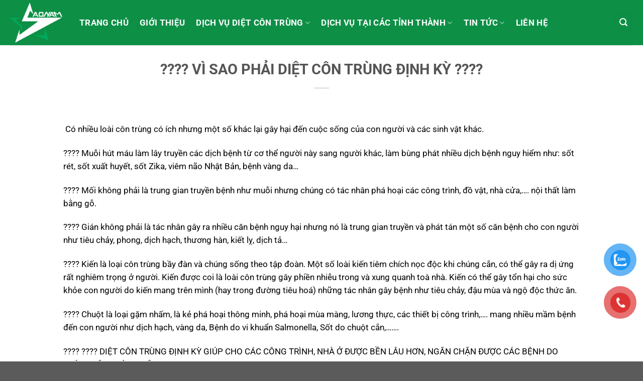

--- FILE ---
content_type: text/html; charset=UTF-8
request_url: https://dietcontrungsaonam.com/%F0%9F%92%A5-vi-sao-phai-diet-con-trung-dinh-ky-%F0%9F%92%A5/
body_size: 19608
content:
<!DOCTYPE html>
<html lang="vi" class="loading-site no-js">
<head>
	<meta charset="UTF-8" />
	<link rel="profile" href="https://gmpg.org/xfn/11" />
	<link rel="pingback" href="https://dietcontrungsaonam.com/xmlrpc.php" />

	<script>(function(html){html.className = html.className.replace(/\bno-js\b/,'js')})(document.documentElement);</script>
<meta name='robots' content='index, follow, max-image-preview:large, max-snippet:-1, max-video-preview:-1' />
<meta name="viewport" content="width=device-width, initial-scale=1" />
	<!-- This site is optimized with the Yoast SEO Premium plugin v22.2 (Yoast SEO v26.8) - https://yoast.com/product/yoast-seo-premium-wordpress/ -->
	<title>???? VÌ SAO PHẢI DIỆT CÔN TRÙNG ĐỊNH KỲ ????</title>
	<link rel="canonical" href="https://dietcontrungsaonam.com/💥-vi-sao-phai-diet-con-trung-dinh-ky-💥/" />
	<meta property="og:locale" content="vi_VN" />
	<meta property="og:type" content="article" />
	<meta property="og:title" content="???? VÌ SAO PHẢI DIỆT CÔN TRÙNG ĐỊNH KỲ ????" />
	<meta property="og:description" content=" Có nhiều loài côn trùng có ích nhưng một số khác lại gây hại đến cuộc sống của con người và các sinh vật khác. ???? Muỗi hút máu làm lây truyền các dịch bệnh từ cơ thể người này sang người khác, làm bùng phát nhiều dịch bệnh nguy hiểm như: sốt rét, sốt [...]" />
	<meta property="og:url" content="https://dietcontrungsaonam.com/💥-vi-sao-phai-diet-con-trung-dinh-ky-💥/" />
	<meta property="og:site_name" content="Công Ty Diệt Côn Trùng Sao Nam" />
	<meta property="article:publisher" content="https://www.facebook.com/congtydietcontrungsaonam" />
	<meta property="article:published_time" content="2021-07-16T01:49:09+00:00" />
	<meta property="article:modified_time" content="2024-11-03T07:06:45+00:00" />
	<meta property="og:image" content="https://dietcontrungsaonam.com/wp-content/uploads/2021/07/DIET-MOI-VA-CON-TRUNG-SAO-NAM.jpg" />
	<meta property="og:image:width" content="1640" />
	<meta property="og:image:height" content="924" />
	<meta property="og:image:type" content="image/jpeg" />
	<meta name="author" content="admin" />
	<meta name="twitter:card" content="summary_large_image" />
	<meta name="twitter:label1" content="Được viết bởi" />
	<meta name="twitter:data1" content="admin" />
	<meta name="twitter:label2" content="Ước tính thời gian đọc" />
	<meta name="twitter:data2" content="2 phút" />
	<script type="application/ld+json" class="yoast-schema-graph">{"@context":"https://schema.org","@graph":[{"@type":"Article","@id":"https://dietcontrungsaonam.com/%f0%9f%92%a5-vi-sao-phai-diet-con-trung-dinh-ky-%f0%9f%92%a5/#article","isPartOf":{"@id":"https://dietcontrungsaonam.com/%f0%9f%92%a5-vi-sao-phai-diet-con-trung-dinh-ky-%f0%9f%92%a5/"},"author":{"name":"admin","@id":"https://dietcontrungsaonam.com/#/schema/person/f3d299bac5e26c7d07b72e4c5b5b2dbd"},"headline":"???? VÌ SAO PHẢI DIỆT CÔN TRÙNG ĐỊNH KỲ ????","datePublished":"2021-07-16T01:49:09+00:00","dateModified":"2024-11-03T07:06:45+00:00","mainEntityOfPage":{"@id":"https://dietcontrungsaonam.com/%f0%9f%92%a5-vi-sao-phai-diet-con-trung-dinh-ky-%f0%9f%92%a5/"},"wordCount":639,"image":{"@id":"https://dietcontrungsaonam.com/%f0%9f%92%a5-vi-sao-phai-diet-con-trung-dinh-ky-%f0%9f%92%a5/#primaryimage"},"thumbnailUrl":"https://dietcontrungsaonam.com/wp-content/uploads/2021/07/DIET-MOI-VA-CON-TRUNG-SAO-NAM.jpg","articleSection":["Tin tức"],"inLanguage":"vi"},{"@type":"WebPage","@id":"https://dietcontrungsaonam.com/%f0%9f%92%a5-vi-sao-phai-diet-con-trung-dinh-ky-%f0%9f%92%a5/","url":"https://dietcontrungsaonam.com/%f0%9f%92%a5-vi-sao-phai-diet-con-trung-dinh-ky-%f0%9f%92%a5/","name":"???? VÌ SAO PHẢI DIỆT CÔN TRÙNG ĐỊNH KỲ ????","isPartOf":{"@id":"https://dietcontrungsaonam.com/#website"},"primaryImageOfPage":{"@id":"https://dietcontrungsaonam.com/%f0%9f%92%a5-vi-sao-phai-diet-con-trung-dinh-ky-%f0%9f%92%a5/#primaryimage"},"image":{"@id":"https://dietcontrungsaonam.com/%f0%9f%92%a5-vi-sao-phai-diet-con-trung-dinh-ky-%f0%9f%92%a5/#primaryimage"},"thumbnailUrl":"https://dietcontrungsaonam.com/wp-content/uploads/2021/07/DIET-MOI-VA-CON-TRUNG-SAO-NAM.jpg","datePublished":"2021-07-16T01:49:09+00:00","dateModified":"2024-11-03T07:06:45+00:00","author":{"@id":"https://dietcontrungsaonam.com/#/schema/person/f3d299bac5e26c7d07b72e4c5b5b2dbd"},"breadcrumb":{"@id":"https://dietcontrungsaonam.com/%f0%9f%92%a5-vi-sao-phai-diet-con-trung-dinh-ky-%f0%9f%92%a5/#breadcrumb"},"inLanguage":"vi","potentialAction":[{"@type":"ReadAction","target":["https://dietcontrungsaonam.com/%f0%9f%92%a5-vi-sao-phai-diet-con-trung-dinh-ky-%f0%9f%92%a5/"]}]},{"@type":"ImageObject","inLanguage":"vi","@id":"https://dietcontrungsaonam.com/%f0%9f%92%a5-vi-sao-phai-diet-con-trung-dinh-ky-%f0%9f%92%a5/#primaryimage","url":"https://dietcontrungsaonam.com/wp-content/uploads/2021/07/DIET-MOI-VA-CON-TRUNG-SAO-NAM.jpg","contentUrl":"https://dietcontrungsaonam.com/wp-content/uploads/2021/07/DIET-MOI-VA-CON-TRUNG-SAO-NAM.jpg","width":1640,"height":924},{"@type":"BreadcrumbList","@id":"https://dietcontrungsaonam.com/%f0%9f%92%a5-vi-sao-phai-diet-con-trung-dinh-ky-%f0%9f%92%a5/#breadcrumb","itemListElement":[{"@type":"ListItem","position":1,"name":"Home","item":"https://dietcontrungsaonam.com/"},{"@type":"ListItem","position":2,"name":"Tin tức","item":"https://dietcontrungsaonam.com/tin-tuc/"},{"@type":"ListItem","position":3,"name":"???? VÌ SAO PHẢI DIỆT CÔN TRÙNG ĐỊNH KỲ ????"}]},{"@type":"WebSite","@id":"https://dietcontrungsaonam.com/#website","url":"https://dietcontrungsaonam.com/","name":"Công Ty Diệt Côn Trùng Sao Nam","description":"Dịch vụ kiểm soát côn trùng chuyên nghiệp, kỹ sư nhiều năm kinh nghiệm, làm việc nhiệt tình trách nhiệm. Cam kết mang đến sự hài lòng cho Quý khách!","potentialAction":[{"@type":"SearchAction","target":{"@type":"EntryPoint","urlTemplate":"https://dietcontrungsaonam.com/?s={search_term_string}"},"query-input":{"@type":"PropertyValueSpecification","valueRequired":true,"valueName":"search_term_string"}}],"inLanguage":"vi"},{"@type":"Person","@id":"https://dietcontrungsaonam.com/#/schema/person/f3d299bac5e26c7d07b72e4c5b5b2dbd","name":"admin","image":{"@type":"ImageObject","inLanguage":"vi","@id":"https://dietcontrungsaonam.com/#/schema/person/image/","url":"https://secure.gravatar.com/avatar/b86036429adffc92b86b88e1ad1aa627552d789470bcbc10c853873a77e1afe2?s=96&d=mm&r=g","contentUrl":"https://secure.gravatar.com/avatar/b86036429adffc92b86b88e1ad1aa627552d789470bcbc10c853873a77e1afe2?s=96&d=mm&r=g","caption":"admin"},"url":"https://dietcontrungsaonam.com/author/admin/"}]}</script>
	<!-- / Yoast SEO Premium plugin. -->


<link rel='prefetch' href='https://dietcontrungsaonam.com/wp-content/themes/flatsome/assets/js/flatsome.js?ver=e1ad26bd5672989785e1' />
<link rel='prefetch' href='https://dietcontrungsaonam.com/wp-content/themes/flatsome/assets/js/chunk.slider.js?ver=3.19.11' />
<link rel='prefetch' href='https://dietcontrungsaonam.com/wp-content/themes/flatsome/assets/js/chunk.popups.js?ver=3.19.11' />
<link rel='prefetch' href='https://dietcontrungsaonam.com/wp-content/themes/flatsome/assets/js/chunk.tooltips.js?ver=3.19.11' />
<link rel="alternate" type="application/rss+xml" title="Dòng thông tin Công Ty Diệt Côn Trùng Sao Nam &raquo;" href="https://dietcontrungsaonam.com/feed/" />
<link rel="alternate" type="application/rss+xml" title="Công Ty Diệt Côn Trùng Sao Nam &raquo; Dòng bình luận" href="https://dietcontrungsaonam.com/comments/feed/" />
<link rel="alternate" type="application/rss+xml" title="Công Ty Diệt Côn Trùng Sao Nam &raquo; ???? VÌ SAO PHẢI DIỆT CÔN TRÙNG ĐỊNH KỲ ???? Dòng bình luận" href="https://dietcontrungsaonam.com/%f0%9f%92%a5-vi-sao-phai-diet-con-trung-dinh-ky-%f0%9f%92%a5/feed/" />
<link rel="alternate" title="oNhúng (JSON)" type="application/json+oembed" href="https://dietcontrungsaonam.com/wp-json/oembed/1.0/embed?url=https%3A%2F%2Fdietcontrungsaonam.com%2F%25f0%259f%2592%25a5-vi-sao-phai-diet-con-trung-dinh-ky-%25f0%259f%2592%25a5%2F" />
<link rel="alternate" title="oNhúng (XML)" type="text/xml+oembed" href="https://dietcontrungsaonam.com/wp-json/oembed/1.0/embed?url=https%3A%2F%2Fdietcontrungsaonam.com%2F%25f0%259f%2592%25a5-vi-sao-phai-diet-con-trung-dinh-ky-%25f0%259f%2592%25a5%2F&#038;format=xml" />
<style id='wp-img-auto-sizes-contain-inline-css' type='text/css'>
img:is([sizes=auto i],[sizes^="auto," i]){contain-intrinsic-size:3000px 1500px}
/*# sourceURL=wp-img-auto-sizes-contain-inline-css */
</style>
<style id='wp-emoji-styles-inline-css' type='text/css'>

	img.wp-smiley, img.emoji {
		display: inline !important;
		border: none !important;
		box-shadow: none !important;
		height: 1em !important;
		width: 1em !important;
		margin: 0 0.07em !important;
		vertical-align: -0.1em !important;
		background: none !important;
		padding: 0 !important;
	}
/*# sourceURL=wp-emoji-styles-inline-css */
</style>
<style id='wp-block-library-inline-css' type='text/css'>
:root{--wp-block-synced-color:#7a00df;--wp-block-synced-color--rgb:122,0,223;--wp-bound-block-color:var(--wp-block-synced-color);--wp-editor-canvas-background:#ddd;--wp-admin-theme-color:#007cba;--wp-admin-theme-color--rgb:0,124,186;--wp-admin-theme-color-darker-10:#006ba1;--wp-admin-theme-color-darker-10--rgb:0,107,160.5;--wp-admin-theme-color-darker-20:#005a87;--wp-admin-theme-color-darker-20--rgb:0,90,135;--wp-admin-border-width-focus:2px}@media (min-resolution:192dpi){:root{--wp-admin-border-width-focus:1.5px}}.wp-element-button{cursor:pointer}:root .has-very-light-gray-background-color{background-color:#eee}:root .has-very-dark-gray-background-color{background-color:#313131}:root .has-very-light-gray-color{color:#eee}:root .has-very-dark-gray-color{color:#313131}:root .has-vivid-green-cyan-to-vivid-cyan-blue-gradient-background{background:linear-gradient(135deg,#00d084,#0693e3)}:root .has-purple-crush-gradient-background{background:linear-gradient(135deg,#34e2e4,#4721fb 50%,#ab1dfe)}:root .has-hazy-dawn-gradient-background{background:linear-gradient(135deg,#faaca8,#dad0ec)}:root .has-subdued-olive-gradient-background{background:linear-gradient(135deg,#fafae1,#67a671)}:root .has-atomic-cream-gradient-background{background:linear-gradient(135deg,#fdd79a,#004a59)}:root .has-nightshade-gradient-background{background:linear-gradient(135deg,#330968,#31cdcf)}:root .has-midnight-gradient-background{background:linear-gradient(135deg,#020381,#2874fc)}:root{--wp--preset--font-size--normal:16px;--wp--preset--font-size--huge:42px}.has-regular-font-size{font-size:1em}.has-larger-font-size{font-size:2.625em}.has-normal-font-size{font-size:var(--wp--preset--font-size--normal)}.has-huge-font-size{font-size:var(--wp--preset--font-size--huge)}.has-text-align-center{text-align:center}.has-text-align-left{text-align:left}.has-text-align-right{text-align:right}.has-fit-text{white-space:nowrap!important}#end-resizable-editor-section{display:none}.aligncenter{clear:both}.items-justified-left{justify-content:flex-start}.items-justified-center{justify-content:center}.items-justified-right{justify-content:flex-end}.items-justified-space-between{justify-content:space-between}.screen-reader-text{border:0;clip-path:inset(50%);height:1px;margin:-1px;overflow:hidden;padding:0;position:absolute;width:1px;word-wrap:normal!important}.screen-reader-text:focus{background-color:#ddd;clip-path:none;color:#444;display:block;font-size:1em;height:auto;left:5px;line-height:normal;padding:15px 23px 14px;text-decoration:none;top:5px;width:auto;z-index:100000}html :where(.has-border-color){border-style:solid}html :where([style*=border-top-color]){border-top-style:solid}html :where([style*=border-right-color]){border-right-style:solid}html :where([style*=border-bottom-color]){border-bottom-style:solid}html :where([style*=border-left-color]){border-left-style:solid}html :where([style*=border-width]){border-style:solid}html :where([style*=border-top-width]){border-top-style:solid}html :where([style*=border-right-width]){border-right-style:solid}html :where([style*=border-bottom-width]){border-bottom-style:solid}html :where([style*=border-left-width]){border-left-style:solid}html :where(img[class*=wp-image-]){height:auto;max-width:100%}:where(figure){margin:0 0 1em}html :where(.is-position-sticky){--wp-admin--admin-bar--position-offset:var(--wp-admin--admin-bar--height,0px)}@media screen and (max-width:600px){html :where(.is-position-sticky){--wp-admin--admin-bar--position-offset:0px}}

/*# sourceURL=wp-block-library-inline-css */
</style><style id='global-styles-inline-css' type='text/css'>
:root{--wp--preset--aspect-ratio--square: 1;--wp--preset--aspect-ratio--4-3: 4/3;--wp--preset--aspect-ratio--3-4: 3/4;--wp--preset--aspect-ratio--3-2: 3/2;--wp--preset--aspect-ratio--2-3: 2/3;--wp--preset--aspect-ratio--16-9: 16/9;--wp--preset--aspect-ratio--9-16: 9/16;--wp--preset--color--black: #000000;--wp--preset--color--cyan-bluish-gray: #abb8c3;--wp--preset--color--white: #ffffff;--wp--preset--color--pale-pink: #f78da7;--wp--preset--color--vivid-red: #cf2e2e;--wp--preset--color--luminous-vivid-orange: #ff6900;--wp--preset--color--luminous-vivid-amber: #fcb900;--wp--preset--color--light-green-cyan: #7bdcb5;--wp--preset--color--vivid-green-cyan: #00d084;--wp--preset--color--pale-cyan-blue: #8ed1fc;--wp--preset--color--vivid-cyan-blue: #0693e3;--wp--preset--color--vivid-purple: #9b51e0;--wp--preset--color--primary: #0d8f46;--wp--preset--color--secondary: #d26e4b;--wp--preset--color--success: #7a9c59;--wp--preset--color--alert: #b20000;--wp--preset--gradient--vivid-cyan-blue-to-vivid-purple: linear-gradient(135deg,rgb(6,147,227) 0%,rgb(155,81,224) 100%);--wp--preset--gradient--light-green-cyan-to-vivid-green-cyan: linear-gradient(135deg,rgb(122,220,180) 0%,rgb(0,208,130) 100%);--wp--preset--gradient--luminous-vivid-amber-to-luminous-vivid-orange: linear-gradient(135deg,rgb(252,185,0) 0%,rgb(255,105,0) 100%);--wp--preset--gradient--luminous-vivid-orange-to-vivid-red: linear-gradient(135deg,rgb(255,105,0) 0%,rgb(207,46,46) 100%);--wp--preset--gradient--very-light-gray-to-cyan-bluish-gray: linear-gradient(135deg,rgb(238,238,238) 0%,rgb(169,184,195) 100%);--wp--preset--gradient--cool-to-warm-spectrum: linear-gradient(135deg,rgb(74,234,220) 0%,rgb(151,120,209) 20%,rgb(207,42,186) 40%,rgb(238,44,130) 60%,rgb(251,105,98) 80%,rgb(254,248,76) 100%);--wp--preset--gradient--blush-light-purple: linear-gradient(135deg,rgb(255,206,236) 0%,rgb(152,150,240) 100%);--wp--preset--gradient--blush-bordeaux: linear-gradient(135deg,rgb(254,205,165) 0%,rgb(254,45,45) 50%,rgb(107,0,62) 100%);--wp--preset--gradient--luminous-dusk: linear-gradient(135deg,rgb(255,203,112) 0%,rgb(199,81,192) 50%,rgb(65,88,208) 100%);--wp--preset--gradient--pale-ocean: linear-gradient(135deg,rgb(255,245,203) 0%,rgb(182,227,212) 50%,rgb(51,167,181) 100%);--wp--preset--gradient--electric-grass: linear-gradient(135deg,rgb(202,248,128) 0%,rgb(113,206,126) 100%);--wp--preset--gradient--midnight: linear-gradient(135deg,rgb(2,3,129) 0%,rgb(40,116,252) 100%);--wp--preset--font-size--small: 13px;--wp--preset--font-size--medium: 20px;--wp--preset--font-size--large: 36px;--wp--preset--font-size--x-large: 42px;--wp--preset--spacing--20: 0.44rem;--wp--preset--spacing--30: 0.67rem;--wp--preset--spacing--40: 1rem;--wp--preset--spacing--50: 1.5rem;--wp--preset--spacing--60: 2.25rem;--wp--preset--spacing--70: 3.38rem;--wp--preset--spacing--80: 5.06rem;--wp--preset--shadow--natural: 6px 6px 9px rgba(0, 0, 0, 0.2);--wp--preset--shadow--deep: 12px 12px 50px rgba(0, 0, 0, 0.4);--wp--preset--shadow--sharp: 6px 6px 0px rgba(0, 0, 0, 0.2);--wp--preset--shadow--outlined: 6px 6px 0px -3px rgb(255, 255, 255), 6px 6px rgb(0, 0, 0);--wp--preset--shadow--crisp: 6px 6px 0px rgb(0, 0, 0);}:where(body) { margin: 0; }.wp-site-blocks > .alignleft { float: left; margin-right: 2em; }.wp-site-blocks > .alignright { float: right; margin-left: 2em; }.wp-site-blocks > .aligncenter { justify-content: center; margin-left: auto; margin-right: auto; }:where(.is-layout-flex){gap: 0.5em;}:where(.is-layout-grid){gap: 0.5em;}.is-layout-flow > .alignleft{float: left;margin-inline-start: 0;margin-inline-end: 2em;}.is-layout-flow > .alignright{float: right;margin-inline-start: 2em;margin-inline-end: 0;}.is-layout-flow > .aligncenter{margin-left: auto !important;margin-right: auto !important;}.is-layout-constrained > .alignleft{float: left;margin-inline-start: 0;margin-inline-end: 2em;}.is-layout-constrained > .alignright{float: right;margin-inline-start: 2em;margin-inline-end: 0;}.is-layout-constrained > .aligncenter{margin-left: auto !important;margin-right: auto !important;}.is-layout-constrained > :where(:not(.alignleft):not(.alignright):not(.alignfull)){margin-left: auto !important;margin-right: auto !important;}body .is-layout-flex{display: flex;}.is-layout-flex{flex-wrap: wrap;align-items: center;}.is-layout-flex > :is(*, div){margin: 0;}body .is-layout-grid{display: grid;}.is-layout-grid > :is(*, div){margin: 0;}body{padding-top: 0px;padding-right: 0px;padding-bottom: 0px;padding-left: 0px;}a:where(:not(.wp-element-button)){text-decoration: none;}:root :where(.wp-element-button, .wp-block-button__link){background-color: #32373c;border-width: 0;color: #fff;font-family: inherit;font-size: inherit;font-style: inherit;font-weight: inherit;letter-spacing: inherit;line-height: inherit;padding-top: calc(0.667em + 2px);padding-right: calc(1.333em + 2px);padding-bottom: calc(0.667em + 2px);padding-left: calc(1.333em + 2px);text-decoration: none;text-transform: inherit;}.has-black-color{color: var(--wp--preset--color--black) !important;}.has-cyan-bluish-gray-color{color: var(--wp--preset--color--cyan-bluish-gray) !important;}.has-white-color{color: var(--wp--preset--color--white) !important;}.has-pale-pink-color{color: var(--wp--preset--color--pale-pink) !important;}.has-vivid-red-color{color: var(--wp--preset--color--vivid-red) !important;}.has-luminous-vivid-orange-color{color: var(--wp--preset--color--luminous-vivid-orange) !important;}.has-luminous-vivid-amber-color{color: var(--wp--preset--color--luminous-vivid-amber) !important;}.has-light-green-cyan-color{color: var(--wp--preset--color--light-green-cyan) !important;}.has-vivid-green-cyan-color{color: var(--wp--preset--color--vivid-green-cyan) !important;}.has-pale-cyan-blue-color{color: var(--wp--preset--color--pale-cyan-blue) !important;}.has-vivid-cyan-blue-color{color: var(--wp--preset--color--vivid-cyan-blue) !important;}.has-vivid-purple-color{color: var(--wp--preset--color--vivid-purple) !important;}.has-primary-color{color: var(--wp--preset--color--primary) !important;}.has-secondary-color{color: var(--wp--preset--color--secondary) !important;}.has-success-color{color: var(--wp--preset--color--success) !important;}.has-alert-color{color: var(--wp--preset--color--alert) !important;}.has-black-background-color{background-color: var(--wp--preset--color--black) !important;}.has-cyan-bluish-gray-background-color{background-color: var(--wp--preset--color--cyan-bluish-gray) !important;}.has-white-background-color{background-color: var(--wp--preset--color--white) !important;}.has-pale-pink-background-color{background-color: var(--wp--preset--color--pale-pink) !important;}.has-vivid-red-background-color{background-color: var(--wp--preset--color--vivid-red) !important;}.has-luminous-vivid-orange-background-color{background-color: var(--wp--preset--color--luminous-vivid-orange) !important;}.has-luminous-vivid-amber-background-color{background-color: var(--wp--preset--color--luminous-vivid-amber) !important;}.has-light-green-cyan-background-color{background-color: var(--wp--preset--color--light-green-cyan) !important;}.has-vivid-green-cyan-background-color{background-color: var(--wp--preset--color--vivid-green-cyan) !important;}.has-pale-cyan-blue-background-color{background-color: var(--wp--preset--color--pale-cyan-blue) !important;}.has-vivid-cyan-blue-background-color{background-color: var(--wp--preset--color--vivid-cyan-blue) !important;}.has-vivid-purple-background-color{background-color: var(--wp--preset--color--vivid-purple) !important;}.has-primary-background-color{background-color: var(--wp--preset--color--primary) !important;}.has-secondary-background-color{background-color: var(--wp--preset--color--secondary) !important;}.has-success-background-color{background-color: var(--wp--preset--color--success) !important;}.has-alert-background-color{background-color: var(--wp--preset--color--alert) !important;}.has-black-border-color{border-color: var(--wp--preset--color--black) !important;}.has-cyan-bluish-gray-border-color{border-color: var(--wp--preset--color--cyan-bluish-gray) !important;}.has-white-border-color{border-color: var(--wp--preset--color--white) !important;}.has-pale-pink-border-color{border-color: var(--wp--preset--color--pale-pink) !important;}.has-vivid-red-border-color{border-color: var(--wp--preset--color--vivid-red) !important;}.has-luminous-vivid-orange-border-color{border-color: var(--wp--preset--color--luminous-vivid-orange) !important;}.has-luminous-vivid-amber-border-color{border-color: var(--wp--preset--color--luminous-vivid-amber) !important;}.has-light-green-cyan-border-color{border-color: var(--wp--preset--color--light-green-cyan) !important;}.has-vivid-green-cyan-border-color{border-color: var(--wp--preset--color--vivid-green-cyan) !important;}.has-pale-cyan-blue-border-color{border-color: var(--wp--preset--color--pale-cyan-blue) !important;}.has-vivid-cyan-blue-border-color{border-color: var(--wp--preset--color--vivid-cyan-blue) !important;}.has-vivid-purple-border-color{border-color: var(--wp--preset--color--vivid-purple) !important;}.has-primary-border-color{border-color: var(--wp--preset--color--primary) !important;}.has-secondary-border-color{border-color: var(--wp--preset--color--secondary) !important;}.has-success-border-color{border-color: var(--wp--preset--color--success) !important;}.has-alert-border-color{border-color: var(--wp--preset--color--alert) !important;}.has-vivid-cyan-blue-to-vivid-purple-gradient-background{background: var(--wp--preset--gradient--vivid-cyan-blue-to-vivid-purple) !important;}.has-light-green-cyan-to-vivid-green-cyan-gradient-background{background: var(--wp--preset--gradient--light-green-cyan-to-vivid-green-cyan) !important;}.has-luminous-vivid-amber-to-luminous-vivid-orange-gradient-background{background: var(--wp--preset--gradient--luminous-vivid-amber-to-luminous-vivid-orange) !important;}.has-luminous-vivid-orange-to-vivid-red-gradient-background{background: var(--wp--preset--gradient--luminous-vivid-orange-to-vivid-red) !important;}.has-very-light-gray-to-cyan-bluish-gray-gradient-background{background: var(--wp--preset--gradient--very-light-gray-to-cyan-bluish-gray) !important;}.has-cool-to-warm-spectrum-gradient-background{background: var(--wp--preset--gradient--cool-to-warm-spectrum) !important;}.has-blush-light-purple-gradient-background{background: var(--wp--preset--gradient--blush-light-purple) !important;}.has-blush-bordeaux-gradient-background{background: var(--wp--preset--gradient--blush-bordeaux) !important;}.has-luminous-dusk-gradient-background{background: var(--wp--preset--gradient--luminous-dusk) !important;}.has-pale-ocean-gradient-background{background: var(--wp--preset--gradient--pale-ocean) !important;}.has-electric-grass-gradient-background{background: var(--wp--preset--gradient--electric-grass) !important;}.has-midnight-gradient-background{background: var(--wp--preset--gradient--midnight) !important;}.has-small-font-size{font-size: var(--wp--preset--font-size--small) !important;}.has-medium-font-size{font-size: var(--wp--preset--font-size--medium) !important;}.has-large-font-size{font-size: var(--wp--preset--font-size--large) !important;}.has-x-large-font-size{font-size: var(--wp--preset--font-size--x-large) !important;}
/*# sourceURL=global-styles-inline-css */
</style>

<link rel='stylesheet' id='contact-form-7-css' href='https://dietcontrungsaonam.com/wp-content/plugins/contact-form-7/includes/css/styles.css?ver=6.1.4' type='text/css' media='all' />
<link rel='stylesheet' id='pzf-style-css' href='https://dietcontrungsaonam.com/wp-content/plugins/button-contact-vr/css/style.css?ver=778b51ffb09b2e795c7acdf1bc8837ca' type='text/css' media='all' />
<link rel='stylesheet' id='flatsome-main-css' href='https://dietcontrungsaonam.com/wp-content/themes/flatsome/assets/css/flatsome.css?ver=3.19.11' type='text/css' media='all' />
<style id='flatsome-main-inline-css' type='text/css'>
@font-face {
				font-family: "fl-icons";
				font-display: block;
				src: url(https://dietcontrungsaonam.com/wp-content/themes/flatsome/assets/css/icons/fl-icons.eot?v=3.19.11);
				src:
					url(https://dietcontrungsaonam.com/wp-content/themes/flatsome/assets/css/icons/fl-icons.eot#iefix?v=3.19.11) format("embedded-opentype"),
					url(https://dietcontrungsaonam.com/wp-content/themes/flatsome/assets/css/icons/fl-icons.woff2?v=3.19.11) format("woff2"),
					url(https://dietcontrungsaonam.com/wp-content/themes/flatsome/assets/css/icons/fl-icons.ttf?v=3.19.11) format("truetype"),
					url(https://dietcontrungsaonam.com/wp-content/themes/flatsome/assets/css/icons/fl-icons.woff?v=3.19.11) format("woff"),
					url(https://dietcontrungsaonam.com/wp-content/themes/flatsome/assets/css/icons/fl-icons.svg?v=3.19.11#fl-icons) format("svg");
			}
/*# sourceURL=flatsome-main-inline-css */
</style>
<link rel='stylesheet' id='flatsome-style-css' href='https://dietcontrungsaonam.com/wp-content/themes/flatsome-child/style.css?ver=3.0' type='text/css' media='all' />
<script type="text/javascript" src="https://dietcontrungsaonam.com/wp-includes/js/jquery/jquery.min.js?ver=3.7.1" id="jquery-core-js"></script>
<script type="text/javascript" src="https://dietcontrungsaonam.com/wp-includes/js/jquery/jquery-migrate.min.js?ver=3.4.1" id="jquery-migrate-js"></script>
<link rel="https://api.w.org/" href="https://dietcontrungsaonam.com/wp-json/" /><link rel="alternate" title="JSON" type="application/json" href="https://dietcontrungsaonam.com/wp-json/wp/v2/posts/2158" /><link rel="EditURI" type="application/rsd+xml" title="RSD" href="https://dietcontrungsaonam.com/xmlrpc.php?rsd" />
<style>/* CSS added by WP Meta and Date Remover*/.entry-meta {display:none !important;} .home .entry-meta { display: none; } .entry-footer {display:none !important;} .home .entry-footer { display: none; }</style><!-- Google Tag Manager -->
<script>(function(w,d,s,l,i){w[l]=w[l]||[];w[l].push({'gtm.start':
new Date().getTime(),event:'gtm.js'});var f=d.getElementsByTagName(s)[0],
j=d.createElement(s),dl=l!='dataLayer'?'&l='+l:'';j.async=true;j.src=
'https://www.googletagmanager.com/gtm.js?id='+i+dl;f.parentNode.insertBefore(j,f);
})(window,document,'script','dataLayer','GTM-TG5PSDW');</script>
<!-- End Google Tag Manager --><link rel="icon" href="https://dietcontrungsaonam.com/wp-content/uploads/2021/03/cropped-logo-1-1-32x32.png" sizes="32x32" />
<link rel="icon" href="https://dietcontrungsaonam.com/wp-content/uploads/2021/03/cropped-logo-1-1-192x192.png" sizes="192x192" />
<link rel="apple-touch-icon" href="https://dietcontrungsaonam.com/wp-content/uploads/2021/03/cropped-logo-1-1-180x180.png" />
<meta name="msapplication-TileImage" content="https://dietcontrungsaonam.com/wp-content/uploads/2021/03/cropped-logo-1-1-270x270.png" />
<style id="custom-css" type="text/css">:root {--primary-color: #0d8f46;--fs-color-primary: #0d8f46;--fs-color-secondary: #d26e4b;--fs-color-success: #7a9c59;--fs-color-alert: #b20000;--fs-experimental-link-color: #334862;--fs-experimental-link-color-hover: #1e73be;}.tooltipster-base {--tooltip-color: #fff;--tooltip-bg-color: #000;}.off-canvas-right .mfp-content, .off-canvas-left .mfp-content {--drawer-width: 300px;}.container-width, .full-width .ubermenu-nav, .container, .row{max-width: 1270px}.row.row-collapse{max-width: 1240px}.row.row-small{max-width: 1262.5px}.row.row-large{max-width: 1300px}.header-main{height: 90px}#logo img{max-height: 90px}#logo{width:108px;}#logo img{padding:5px 0;}.header-top{min-height: 30px}.transparent .header-main{height: 90px}.transparent #logo img{max-height: 90px}.has-transparent + .page-title:first-of-type,.has-transparent + #main > .page-title,.has-transparent + #main > div > .page-title,.has-transparent + #main .page-header-wrapper:first-of-type .page-title{padding-top: 90px;}.header.show-on-scroll,.stuck .header-main{height:70px!important}.stuck #logo img{max-height: 70px!important}.header-bg-color {background-color: #0d8f46}.header-bottom {background-color: #f1f1f1}.header-main .nav > li > a{line-height: 16px }@media (max-width: 549px) {.header-main{height: 77px}#logo img{max-height: 77px}}body{color: #000000}body{font-size: 105%;}@media screen and (max-width: 549px){body{font-size: 110%;}}body{font-family: Roboto, sans-serif;}body {font-weight: 400;font-style: normal;}.nav > li > a {font-family: Roboto, sans-serif;}.mobile-sidebar-levels-2 .nav > li > ul > li > a {font-family: Roboto, sans-serif;}.nav > li > a,.mobile-sidebar-levels-2 .nav > li > ul > li > a {font-weight: 700;font-style: normal;}h1,h2,h3,h4,h5,h6,.heading-font, .off-canvas-center .nav-sidebar.nav-vertical > li > a{font-family: Roboto, sans-serif;}h1,h2,h3,h4,h5,h6,.heading-font,.banner h1,.banner h2 {font-weight: 700;font-style: normal;}.alt-font{font-family: Roboto, sans-serif;}.alt-font {font-weight: 400!important;font-style: normal!important;}.header:not(.transparent) .header-nav-main.nav > li > a {color: #ffffff;}.nav-vertical-fly-out > li + li {border-top-width: 1px; border-top-style: solid;}.label-new.menu-item > a:after{content:"Mới";}.label-hot.menu-item > a:after{content:"Nổi bật";}.label-sale.menu-item > a:after{content:"Giảm giá";}.label-popular.menu-item > a:after{content:"Phổ biến";}</style><style id="kirki-inline-styles">/* cyrillic-ext */
@font-face {
  font-family: 'Roboto';
  font-style: normal;
  font-weight: 400;
  font-stretch: 100%;
  font-display: swap;
  src: url(https://dietcontrungsaonam.com/wp-content/fonts/roboto/KFO7CnqEu92Fr1ME7kSn66aGLdTylUAMa3GUBGEe.woff2) format('woff2');
  unicode-range: U+0460-052F, U+1C80-1C8A, U+20B4, U+2DE0-2DFF, U+A640-A69F, U+FE2E-FE2F;
}
/* cyrillic */
@font-face {
  font-family: 'Roboto';
  font-style: normal;
  font-weight: 400;
  font-stretch: 100%;
  font-display: swap;
  src: url(https://dietcontrungsaonam.com/wp-content/fonts/roboto/KFO7CnqEu92Fr1ME7kSn66aGLdTylUAMa3iUBGEe.woff2) format('woff2');
  unicode-range: U+0301, U+0400-045F, U+0490-0491, U+04B0-04B1, U+2116;
}
/* greek-ext */
@font-face {
  font-family: 'Roboto';
  font-style: normal;
  font-weight: 400;
  font-stretch: 100%;
  font-display: swap;
  src: url(https://dietcontrungsaonam.com/wp-content/fonts/roboto/KFO7CnqEu92Fr1ME7kSn66aGLdTylUAMa3CUBGEe.woff2) format('woff2');
  unicode-range: U+1F00-1FFF;
}
/* greek */
@font-face {
  font-family: 'Roboto';
  font-style: normal;
  font-weight: 400;
  font-stretch: 100%;
  font-display: swap;
  src: url(https://dietcontrungsaonam.com/wp-content/fonts/roboto/KFO7CnqEu92Fr1ME7kSn66aGLdTylUAMa3-UBGEe.woff2) format('woff2');
  unicode-range: U+0370-0377, U+037A-037F, U+0384-038A, U+038C, U+038E-03A1, U+03A3-03FF;
}
/* math */
@font-face {
  font-family: 'Roboto';
  font-style: normal;
  font-weight: 400;
  font-stretch: 100%;
  font-display: swap;
  src: url(https://dietcontrungsaonam.com/wp-content/fonts/roboto/KFO7CnqEu92Fr1ME7kSn66aGLdTylUAMawCUBGEe.woff2) format('woff2');
  unicode-range: U+0302-0303, U+0305, U+0307-0308, U+0310, U+0312, U+0315, U+031A, U+0326-0327, U+032C, U+032F-0330, U+0332-0333, U+0338, U+033A, U+0346, U+034D, U+0391-03A1, U+03A3-03A9, U+03B1-03C9, U+03D1, U+03D5-03D6, U+03F0-03F1, U+03F4-03F5, U+2016-2017, U+2034-2038, U+203C, U+2040, U+2043, U+2047, U+2050, U+2057, U+205F, U+2070-2071, U+2074-208E, U+2090-209C, U+20D0-20DC, U+20E1, U+20E5-20EF, U+2100-2112, U+2114-2115, U+2117-2121, U+2123-214F, U+2190, U+2192, U+2194-21AE, U+21B0-21E5, U+21F1-21F2, U+21F4-2211, U+2213-2214, U+2216-22FF, U+2308-230B, U+2310, U+2319, U+231C-2321, U+2336-237A, U+237C, U+2395, U+239B-23B7, U+23D0, U+23DC-23E1, U+2474-2475, U+25AF, U+25B3, U+25B7, U+25BD, U+25C1, U+25CA, U+25CC, U+25FB, U+266D-266F, U+27C0-27FF, U+2900-2AFF, U+2B0E-2B11, U+2B30-2B4C, U+2BFE, U+3030, U+FF5B, U+FF5D, U+1D400-1D7FF, U+1EE00-1EEFF;
}
/* symbols */
@font-face {
  font-family: 'Roboto';
  font-style: normal;
  font-weight: 400;
  font-stretch: 100%;
  font-display: swap;
  src: url(https://dietcontrungsaonam.com/wp-content/fonts/roboto/KFO7CnqEu92Fr1ME7kSn66aGLdTylUAMaxKUBGEe.woff2) format('woff2');
  unicode-range: U+0001-000C, U+000E-001F, U+007F-009F, U+20DD-20E0, U+20E2-20E4, U+2150-218F, U+2190, U+2192, U+2194-2199, U+21AF, U+21E6-21F0, U+21F3, U+2218-2219, U+2299, U+22C4-22C6, U+2300-243F, U+2440-244A, U+2460-24FF, U+25A0-27BF, U+2800-28FF, U+2921-2922, U+2981, U+29BF, U+29EB, U+2B00-2BFF, U+4DC0-4DFF, U+FFF9-FFFB, U+10140-1018E, U+10190-1019C, U+101A0, U+101D0-101FD, U+102E0-102FB, U+10E60-10E7E, U+1D2C0-1D2D3, U+1D2E0-1D37F, U+1F000-1F0FF, U+1F100-1F1AD, U+1F1E6-1F1FF, U+1F30D-1F30F, U+1F315, U+1F31C, U+1F31E, U+1F320-1F32C, U+1F336, U+1F378, U+1F37D, U+1F382, U+1F393-1F39F, U+1F3A7-1F3A8, U+1F3AC-1F3AF, U+1F3C2, U+1F3C4-1F3C6, U+1F3CA-1F3CE, U+1F3D4-1F3E0, U+1F3ED, U+1F3F1-1F3F3, U+1F3F5-1F3F7, U+1F408, U+1F415, U+1F41F, U+1F426, U+1F43F, U+1F441-1F442, U+1F444, U+1F446-1F449, U+1F44C-1F44E, U+1F453, U+1F46A, U+1F47D, U+1F4A3, U+1F4B0, U+1F4B3, U+1F4B9, U+1F4BB, U+1F4BF, U+1F4C8-1F4CB, U+1F4D6, U+1F4DA, U+1F4DF, U+1F4E3-1F4E6, U+1F4EA-1F4ED, U+1F4F7, U+1F4F9-1F4FB, U+1F4FD-1F4FE, U+1F503, U+1F507-1F50B, U+1F50D, U+1F512-1F513, U+1F53E-1F54A, U+1F54F-1F5FA, U+1F610, U+1F650-1F67F, U+1F687, U+1F68D, U+1F691, U+1F694, U+1F698, U+1F6AD, U+1F6B2, U+1F6B9-1F6BA, U+1F6BC, U+1F6C6-1F6CF, U+1F6D3-1F6D7, U+1F6E0-1F6EA, U+1F6F0-1F6F3, U+1F6F7-1F6FC, U+1F700-1F7FF, U+1F800-1F80B, U+1F810-1F847, U+1F850-1F859, U+1F860-1F887, U+1F890-1F8AD, U+1F8B0-1F8BB, U+1F8C0-1F8C1, U+1F900-1F90B, U+1F93B, U+1F946, U+1F984, U+1F996, U+1F9E9, U+1FA00-1FA6F, U+1FA70-1FA7C, U+1FA80-1FA89, U+1FA8F-1FAC6, U+1FACE-1FADC, U+1FADF-1FAE9, U+1FAF0-1FAF8, U+1FB00-1FBFF;
}
/* vietnamese */
@font-face {
  font-family: 'Roboto';
  font-style: normal;
  font-weight: 400;
  font-stretch: 100%;
  font-display: swap;
  src: url(https://dietcontrungsaonam.com/wp-content/fonts/roboto/KFO7CnqEu92Fr1ME7kSn66aGLdTylUAMa3OUBGEe.woff2) format('woff2');
  unicode-range: U+0102-0103, U+0110-0111, U+0128-0129, U+0168-0169, U+01A0-01A1, U+01AF-01B0, U+0300-0301, U+0303-0304, U+0308-0309, U+0323, U+0329, U+1EA0-1EF9, U+20AB;
}
/* latin-ext */
@font-face {
  font-family: 'Roboto';
  font-style: normal;
  font-weight: 400;
  font-stretch: 100%;
  font-display: swap;
  src: url(https://dietcontrungsaonam.com/wp-content/fonts/roboto/KFO7CnqEu92Fr1ME7kSn66aGLdTylUAMa3KUBGEe.woff2) format('woff2');
  unicode-range: U+0100-02BA, U+02BD-02C5, U+02C7-02CC, U+02CE-02D7, U+02DD-02FF, U+0304, U+0308, U+0329, U+1D00-1DBF, U+1E00-1E9F, U+1EF2-1EFF, U+2020, U+20A0-20AB, U+20AD-20C0, U+2113, U+2C60-2C7F, U+A720-A7FF;
}
/* latin */
@font-face {
  font-family: 'Roboto';
  font-style: normal;
  font-weight: 400;
  font-stretch: 100%;
  font-display: swap;
  src: url(https://dietcontrungsaonam.com/wp-content/fonts/roboto/KFO7CnqEu92Fr1ME7kSn66aGLdTylUAMa3yUBA.woff2) format('woff2');
  unicode-range: U+0000-00FF, U+0131, U+0152-0153, U+02BB-02BC, U+02C6, U+02DA, U+02DC, U+0304, U+0308, U+0329, U+2000-206F, U+20AC, U+2122, U+2191, U+2193, U+2212, U+2215, U+FEFF, U+FFFD;
}
/* cyrillic-ext */
@font-face {
  font-family: 'Roboto';
  font-style: normal;
  font-weight: 700;
  font-stretch: 100%;
  font-display: swap;
  src: url(https://dietcontrungsaonam.com/wp-content/fonts/roboto/KFO7CnqEu92Fr1ME7kSn66aGLdTylUAMa3GUBGEe.woff2) format('woff2');
  unicode-range: U+0460-052F, U+1C80-1C8A, U+20B4, U+2DE0-2DFF, U+A640-A69F, U+FE2E-FE2F;
}
/* cyrillic */
@font-face {
  font-family: 'Roboto';
  font-style: normal;
  font-weight: 700;
  font-stretch: 100%;
  font-display: swap;
  src: url(https://dietcontrungsaonam.com/wp-content/fonts/roboto/KFO7CnqEu92Fr1ME7kSn66aGLdTylUAMa3iUBGEe.woff2) format('woff2');
  unicode-range: U+0301, U+0400-045F, U+0490-0491, U+04B0-04B1, U+2116;
}
/* greek-ext */
@font-face {
  font-family: 'Roboto';
  font-style: normal;
  font-weight: 700;
  font-stretch: 100%;
  font-display: swap;
  src: url(https://dietcontrungsaonam.com/wp-content/fonts/roboto/KFO7CnqEu92Fr1ME7kSn66aGLdTylUAMa3CUBGEe.woff2) format('woff2');
  unicode-range: U+1F00-1FFF;
}
/* greek */
@font-face {
  font-family: 'Roboto';
  font-style: normal;
  font-weight: 700;
  font-stretch: 100%;
  font-display: swap;
  src: url(https://dietcontrungsaonam.com/wp-content/fonts/roboto/KFO7CnqEu92Fr1ME7kSn66aGLdTylUAMa3-UBGEe.woff2) format('woff2');
  unicode-range: U+0370-0377, U+037A-037F, U+0384-038A, U+038C, U+038E-03A1, U+03A3-03FF;
}
/* math */
@font-face {
  font-family: 'Roboto';
  font-style: normal;
  font-weight: 700;
  font-stretch: 100%;
  font-display: swap;
  src: url(https://dietcontrungsaonam.com/wp-content/fonts/roboto/KFO7CnqEu92Fr1ME7kSn66aGLdTylUAMawCUBGEe.woff2) format('woff2');
  unicode-range: U+0302-0303, U+0305, U+0307-0308, U+0310, U+0312, U+0315, U+031A, U+0326-0327, U+032C, U+032F-0330, U+0332-0333, U+0338, U+033A, U+0346, U+034D, U+0391-03A1, U+03A3-03A9, U+03B1-03C9, U+03D1, U+03D5-03D6, U+03F0-03F1, U+03F4-03F5, U+2016-2017, U+2034-2038, U+203C, U+2040, U+2043, U+2047, U+2050, U+2057, U+205F, U+2070-2071, U+2074-208E, U+2090-209C, U+20D0-20DC, U+20E1, U+20E5-20EF, U+2100-2112, U+2114-2115, U+2117-2121, U+2123-214F, U+2190, U+2192, U+2194-21AE, U+21B0-21E5, U+21F1-21F2, U+21F4-2211, U+2213-2214, U+2216-22FF, U+2308-230B, U+2310, U+2319, U+231C-2321, U+2336-237A, U+237C, U+2395, U+239B-23B7, U+23D0, U+23DC-23E1, U+2474-2475, U+25AF, U+25B3, U+25B7, U+25BD, U+25C1, U+25CA, U+25CC, U+25FB, U+266D-266F, U+27C0-27FF, U+2900-2AFF, U+2B0E-2B11, U+2B30-2B4C, U+2BFE, U+3030, U+FF5B, U+FF5D, U+1D400-1D7FF, U+1EE00-1EEFF;
}
/* symbols */
@font-face {
  font-family: 'Roboto';
  font-style: normal;
  font-weight: 700;
  font-stretch: 100%;
  font-display: swap;
  src: url(https://dietcontrungsaonam.com/wp-content/fonts/roboto/KFO7CnqEu92Fr1ME7kSn66aGLdTylUAMaxKUBGEe.woff2) format('woff2');
  unicode-range: U+0001-000C, U+000E-001F, U+007F-009F, U+20DD-20E0, U+20E2-20E4, U+2150-218F, U+2190, U+2192, U+2194-2199, U+21AF, U+21E6-21F0, U+21F3, U+2218-2219, U+2299, U+22C4-22C6, U+2300-243F, U+2440-244A, U+2460-24FF, U+25A0-27BF, U+2800-28FF, U+2921-2922, U+2981, U+29BF, U+29EB, U+2B00-2BFF, U+4DC0-4DFF, U+FFF9-FFFB, U+10140-1018E, U+10190-1019C, U+101A0, U+101D0-101FD, U+102E0-102FB, U+10E60-10E7E, U+1D2C0-1D2D3, U+1D2E0-1D37F, U+1F000-1F0FF, U+1F100-1F1AD, U+1F1E6-1F1FF, U+1F30D-1F30F, U+1F315, U+1F31C, U+1F31E, U+1F320-1F32C, U+1F336, U+1F378, U+1F37D, U+1F382, U+1F393-1F39F, U+1F3A7-1F3A8, U+1F3AC-1F3AF, U+1F3C2, U+1F3C4-1F3C6, U+1F3CA-1F3CE, U+1F3D4-1F3E0, U+1F3ED, U+1F3F1-1F3F3, U+1F3F5-1F3F7, U+1F408, U+1F415, U+1F41F, U+1F426, U+1F43F, U+1F441-1F442, U+1F444, U+1F446-1F449, U+1F44C-1F44E, U+1F453, U+1F46A, U+1F47D, U+1F4A3, U+1F4B0, U+1F4B3, U+1F4B9, U+1F4BB, U+1F4BF, U+1F4C8-1F4CB, U+1F4D6, U+1F4DA, U+1F4DF, U+1F4E3-1F4E6, U+1F4EA-1F4ED, U+1F4F7, U+1F4F9-1F4FB, U+1F4FD-1F4FE, U+1F503, U+1F507-1F50B, U+1F50D, U+1F512-1F513, U+1F53E-1F54A, U+1F54F-1F5FA, U+1F610, U+1F650-1F67F, U+1F687, U+1F68D, U+1F691, U+1F694, U+1F698, U+1F6AD, U+1F6B2, U+1F6B9-1F6BA, U+1F6BC, U+1F6C6-1F6CF, U+1F6D3-1F6D7, U+1F6E0-1F6EA, U+1F6F0-1F6F3, U+1F6F7-1F6FC, U+1F700-1F7FF, U+1F800-1F80B, U+1F810-1F847, U+1F850-1F859, U+1F860-1F887, U+1F890-1F8AD, U+1F8B0-1F8BB, U+1F8C0-1F8C1, U+1F900-1F90B, U+1F93B, U+1F946, U+1F984, U+1F996, U+1F9E9, U+1FA00-1FA6F, U+1FA70-1FA7C, U+1FA80-1FA89, U+1FA8F-1FAC6, U+1FACE-1FADC, U+1FADF-1FAE9, U+1FAF0-1FAF8, U+1FB00-1FBFF;
}
/* vietnamese */
@font-face {
  font-family: 'Roboto';
  font-style: normal;
  font-weight: 700;
  font-stretch: 100%;
  font-display: swap;
  src: url(https://dietcontrungsaonam.com/wp-content/fonts/roboto/KFO7CnqEu92Fr1ME7kSn66aGLdTylUAMa3OUBGEe.woff2) format('woff2');
  unicode-range: U+0102-0103, U+0110-0111, U+0128-0129, U+0168-0169, U+01A0-01A1, U+01AF-01B0, U+0300-0301, U+0303-0304, U+0308-0309, U+0323, U+0329, U+1EA0-1EF9, U+20AB;
}
/* latin-ext */
@font-face {
  font-family: 'Roboto';
  font-style: normal;
  font-weight: 700;
  font-stretch: 100%;
  font-display: swap;
  src: url(https://dietcontrungsaonam.com/wp-content/fonts/roboto/KFO7CnqEu92Fr1ME7kSn66aGLdTylUAMa3KUBGEe.woff2) format('woff2');
  unicode-range: U+0100-02BA, U+02BD-02C5, U+02C7-02CC, U+02CE-02D7, U+02DD-02FF, U+0304, U+0308, U+0329, U+1D00-1DBF, U+1E00-1E9F, U+1EF2-1EFF, U+2020, U+20A0-20AB, U+20AD-20C0, U+2113, U+2C60-2C7F, U+A720-A7FF;
}
/* latin */
@font-face {
  font-family: 'Roboto';
  font-style: normal;
  font-weight: 700;
  font-stretch: 100%;
  font-display: swap;
  src: url(https://dietcontrungsaonam.com/wp-content/fonts/roboto/KFO7CnqEu92Fr1ME7kSn66aGLdTylUAMa3yUBA.woff2) format('woff2');
  unicode-range: U+0000-00FF, U+0131, U+0152-0153, U+02BB-02BC, U+02C6, U+02DA, U+02DC, U+0304, U+0308, U+0329, U+2000-206F, U+20AC, U+2122, U+2191, U+2193, U+2212, U+2215, U+FEFF, U+FFFD;
}</style><style id="wpforms-css-vars-root">
				:root {
					--wpforms-field-border-radius: 3px;
--wpforms-field-background-color: #ffffff;
--wpforms-field-border-color: rgba( 0, 0, 0, 0.25 );
--wpforms-field-text-color: rgba( 0, 0, 0, 0.7 );
--wpforms-label-color: rgba( 0, 0, 0, 0.85 );
--wpforms-label-sublabel-color: rgba( 0, 0, 0, 0.55 );
--wpforms-label-error-color: #d63637;
--wpforms-button-border-radius: 3px;
--wpforms-button-background-color: #066aab;
--wpforms-button-text-color: #ffffff;
--wpforms-field-size-input-height: 43px;
--wpforms-field-size-input-spacing: 15px;
--wpforms-field-size-font-size: 16px;
--wpforms-field-size-line-height: 19px;
--wpforms-field-size-padding-h: 14px;
--wpforms-field-size-checkbox-size: 16px;
--wpforms-field-size-sublabel-spacing: 5px;
--wpforms-field-size-icon-size: 1;
--wpforms-label-size-font-size: 16px;
--wpforms-label-size-line-height: 19px;
--wpforms-label-size-sublabel-font-size: 14px;
--wpforms-label-size-sublabel-line-height: 17px;
--wpforms-button-size-font-size: 17px;
--wpforms-button-size-height: 41px;
--wpforms-button-size-padding-h: 15px;
--wpforms-button-size-margin-top: 10px;

				}
			</style></head>

<body data-rsssl=1 class="wp-singular post-template-default single single-post postid-2158 single-format-standard wp-theme-flatsome wp-child-theme-flatsome-child lightbox nav-dropdown-has-arrow nav-dropdown-has-shadow nav-dropdown-has-border">

<!-- Google Tag Manager (noscript) -->
<noscript><iframe src="https://www.googletagmanager.com/ns.html?id=GTM-TG5PSDW"
height="0" width="0" style="display:none;visibility:hidden"></iframe></noscript>
<!-- End Google Tag Manager (noscript) -->
<a class="skip-link screen-reader-text" href="#main">Bỏ qua nội dung</a>

<div id="wrapper">

	
	<header id="header" class="header has-sticky sticky-jump">
		<div class="header-wrapper">
			<div id="masthead" class="header-main ">
      <div class="header-inner flex-row container logo-left medium-logo-center" role="navigation">

          <!-- Logo -->
          <div id="logo" class="flex-col logo">
            
<!-- Header logo -->
<a href="https://dietcontrungsaonam.com/" title="Công Ty Diệt Côn Trùng Sao Nam - Dịch vụ kiểm soát côn trùng chuyên nghiệp, kỹ sư nhiều năm kinh nghiệm, làm việc nhiệt tình trách nhiệm. Cam kết mang đến sự hài lòng cho Quý khách!" rel="home">
		<img width="1020" height="785" src="https://dietcontrungsaonam.com/wp-content/uploads/2021/03/b-1039x800.png" class="header_logo header-logo" alt="Công Ty Diệt Côn Trùng Sao Nam"/><img  width="1020" height="785" src="https://dietcontrungsaonam.com/wp-content/uploads/2021/03/b-1039x800.png" class="header-logo-dark" alt="Công Ty Diệt Côn Trùng Sao Nam"/></a>
          </div>

          <!-- Mobile Left Elements -->
          <div class="flex-col show-for-medium flex-left">
            <ul class="mobile-nav nav nav-left ">
              <li class="nav-icon has-icon">
  <div class="header-button">		<a href="#" data-open="#main-menu" data-pos="left" data-bg="main-menu-overlay" data-color="" class="icon primary button round is-small" aria-label="Menu" aria-controls="main-menu" aria-expanded="false">

		  <i class="icon-menu" ></i>
		  		</a>
	 </div> </li>
            </ul>
          </div>

          <!-- Left Elements -->
          <div class="flex-col hide-for-medium flex-left
            flex-grow">
            <ul class="header-nav header-nav-main nav nav-left  nav-line-bottom nav-size-large nav-spacing-large nav-uppercase" >
              <li id="menu-item-857" class="menu-item menu-item-type-post_type menu-item-object-page menu-item-home menu-item-857 menu-item-design-default"><a href="https://dietcontrungsaonam.com/" class="nav-top-link">Trang chủ</a></li>
<li id="menu-item-856" class="menu-item menu-item-type-post_type menu-item-object-page menu-item-856 menu-item-design-default"><a href="https://dietcontrungsaonam.com/gioi-thieu/" class="nav-top-link">Giới thiệu</a></li>
<li id="menu-item-1634" class="menu-item menu-item-type-post_type menu-item-object-page menu-item-has-children menu-item-1634 menu-item-design-default has-dropdown"><a href="https://dietcontrungsaonam.com/diet-con-trung/" class="nav-top-link" aria-expanded="false" aria-haspopup="menu">Dịch vụ diệt côn trùng<i class="icon-angle-down" ></i></a>
<ul class="sub-menu nav-dropdown nav-dropdown-default">
	<li id="menu-item-1494" class="menu-item menu-item-type-post_type menu-item-object-page menu-item-1494"><a href="https://dietcontrungsaonam.com/cong-ty-diet-chuot-chuyen-nghiep/">Dịch vụ diệt chuột</a></li>
	<li id="menu-item-1493" class="menu-item menu-item-type-post_type menu-item-object-page menu-item-1493"><a href="https://dietcontrungsaonam.com/diet-muoi/">Dịch vụ diệt muỗi</a></li>
	<li id="menu-item-2551" class="menu-item menu-item-type-post_type menu-item-object-page menu-item-2551"><a href="https://dietcontrungsaonam.com/diet-moi/">Dịch vụ diệt mối</a></li>
	<li id="menu-item-1492" class="menu-item menu-item-type-post_type menu-item-object-page menu-item-1492"><a href="https://dietcontrungsaonam.com/diet-gian/">Dịch vụ diệt gián</a></li>
	<li id="menu-item-1635" class="menu-item menu-item-type-post_type menu-item-object-page menu-item-1635"><a href="https://dietcontrungsaonam.com/diet-ruoi/">Dịch vụ diệt ruồi</a></li>
	<li id="menu-item-1495" class="menu-item menu-item-type-post_type menu-item-object-page menu-item-1495"><a href="https://dietcontrungsaonam.com/diet-kien/">Dịch vụ diệt kiến</a></li>
	<li id="menu-item-1848" class="menu-item menu-item-type-post_type menu-item-object-page menu-item-1848"><a href="https://dietcontrungsaonam.com/dich-vu-diet-mot-go/">Dịch vụ diệt mọt gỗ</a></li>
	<li id="menu-item-3420" class="menu-item menu-item-type-post_type menu-item-object-page menu-item-3420"><a href="https://dietcontrungsaonam.com/phong-chong-moi-cong-trinh-xay-dung/">Phòng chống mối công trình xây dựng</a></li>
</ul>
</li>
<li id="menu-item-4222" class="menu-item menu-item-type-taxonomy menu-item-object-category menu-item-has-children menu-item-4222 menu-item-design-default has-dropdown"><a href="https://dietcontrungsaonam.com/dich-vu-tai-cac-tinh-thanh/" class="nav-top-link" aria-expanded="false" aria-haspopup="menu">Dịch vụ tại các Tỉnh Thành<i class="icon-angle-down" ></i></a>
<ul class="sub-menu nav-dropdown nav-dropdown-default">
	<li id="menu-item-4227" class="menu-item menu-item-type-taxonomy menu-item-object-category menu-item-4227"><a href="https://dietcontrungsaonam.com/dich-vu-tai-cac-tinh-thanh/khu-vuc-mien-nam/">Khu vực miền Nam</a></li>
	<li id="menu-item-4228" class="menu-item menu-item-type-taxonomy menu-item-object-category menu-item-4228"><a href="https://dietcontrungsaonam.com/dich-vu-tai-cac-tinh-thanh/khu-vuc-mien-trung/">Khu vực miền Trung</a></li>
	<li id="menu-item-4226" class="menu-item menu-item-type-taxonomy menu-item-object-category menu-item-4226"><a href="https://dietcontrungsaonam.com/dich-vu-tai-cac-tinh-thanh/khu-vuc-mien-tay/">Khu vực miền Tây</a></li>
</ul>
</li>
<li id="menu-item-2329" class="menu-item menu-item-type-taxonomy menu-item-object-category current-post-ancestor current-menu-parent current-post-parent menu-item-has-children menu-item-2329 active menu-item-design-default has-dropdown"><a href="https://dietcontrungsaonam.com/tin-tuc/" class="nav-top-link" aria-expanded="false" aria-haspopup="menu">Tin tức<i class="icon-angle-down" ></i></a>
<ul class="sub-menu nav-dropdown nav-dropdown-default">
	<li id="menu-item-3417" class="menu-item menu-item-type-taxonomy menu-item-object-category menu-item-3417"><a href="https://dietcontrungsaonam.com/tu-van-cach-diet-con-trung/">Tư vấn cách diệt côn trùng</a></li>
	<li id="menu-item-3415" class="menu-item menu-item-type-taxonomy menu-item-object-category menu-item-3415"><a href="https://dietcontrungsaonam.com/du-an-da-thi-cong/">Dự án đã thi công</a></li>
</ul>
</li>
<li id="menu-item-855" class="menu-item menu-item-type-post_type menu-item-object-page menu-item-855 menu-item-design-default"><a href="https://dietcontrungsaonam.com/lien-he/" class="nav-top-link">Liên hệ</a></li>
            </ul>
          </div>

          <!-- Right Elements -->
          <div class="flex-col hide-for-medium flex-right">
            <ul class="header-nav header-nav-main nav nav-right  nav-line-bottom nav-size-large nav-spacing-large nav-uppercase">
              <li class="header-search header-search-lightbox has-icon">
	<div class="header-button">		<a href="#search-lightbox" aria-label="Search" data-open="#search-lightbox" data-focus="input.search-field"
		class="icon primary button round is-small">
		<i class="icon-search" style="font-size:16px;" ></i></a>
		</div>
	
	<div id="search-lightbox" class="mfp-hide dark text-center">
		<div class="searchform-wrapper ux-search-box relative is-large"><form method="get" class="searchform" action="https://dietcontrungsaonam.com/" role="search">
		<div class="flex-row relative">
			<div class="flex-col flex-grow">
	   	   <input type="search" class="search-field mb-0" name="s" value="" id="s" placeholder="Search&hellip;" />
			</div>
			<div class="flex-col">
				<button type="submit" class="ux-search-submit submit-button secondary button icon mb-0" aria-label="Gửi">
					<i class="icon-search" ></i>				</button>
			</div>
		</div>
    <div class="live-search-results text-left z-top"></div>
</form>
</div>	</div>
</li>
            </ul>
          </div>

          <!-- Mobile Right Elements -->
          <div class="flex-col show-for-medium flex-right">
            <ul class="mobile-nav nav nav-right ">
              <li class="header-search header-search-lightbox has-icon">
	<div class="header-button">		<a href="#search-lightbox" aria-label="Search" data-open="#search-lightbox" data-focus="input.search-field"
		class="icon primary button round is-small">
		<i class="icon-search" style="font-size:16px;" ></i></a>
		</div>
	
	<div id="search-lightbox" class="mfp-hide dark text-center">
		<div class="searchform-wrapper ux-search-box relative is-large"><form method="get" class="searchform" action="https://dietcontrungsaonam.com/" role="search">
		<div class="flex-row relative">
			<div class="flex-col flex-grow">
	   	   <input type="search" class="search-field mb-0" name="s" value="" id="s" placeholder="Search&hellip;" />
			</div>
			<div class="flex-col">
				<button type="submit" class="ux-search-submit submit-button secondary button icon mb-0" aria-label="Gửi">
					<i class="icon-search" ></i>				</button>
			</div>
		</div>
    <div class="live-search-results text-left z-top"></div>
</form>
</div>	</div>
</li>
            </ul>
          </div>

      </div>

            <div class="container"><div class="top-divider full-width"></div></div>
      </div>

<div class="header-bg-container fill"><div class="header-bg-image fill"></div><div class="header-bg-color fill"></div></div>		</div>
	</header>

	
	<main id="main" class="">

<div id="content" class="blog-wrapper blog-single page-wrapper">
	
<div class="row align-center">
	<div class="large-10 col">
	
	


<article id="post-2158" class="post-2158 post type-post status-publish format-standard has-post-thumbnail hentry category-tin-tuc">
	<div class="article-inner ">
		<header class="entry-header">
	<div class="entry-header-text entry-header-text-top text-center">
		<h1 class="entry-title">???? VÌ SAO PHẢI DIỆT CÔN TRÙNG ĐỊNH KỲ ????</h1><div class="entry-divider is-divider small"></div>
	<div class="entry-meta uppercase is-xsmall">
		<span class="posted-on">Đăng vào <a href="https://dietcontrungsaonam.com/%f0%9f%92%a5-vi-sao-phai-diet-con-trung-dinh-ky-%f0%9f%92%a5/" rel="bookmark"><time class="entry-date published" datetime=""></time><time class="updated" datetime=""></time></a></span> <span class="byline">bởi <span class="meta-author vcard"><a class="url fn n" href="https://dietcontrungsaonam.com/author/admin/"></a></span></span>	</div>
	</div>
				</header>
		<div class="entry-content single-page">

	<p><span data-offset-key="1i9m6-0-0"> Có nhiều loài côn trùng có ích nhưng một số khác lại gây hại đến cuộc sống của con người và các sinh vật khác. </span></p>
<p><span data-offset-key="1i9m6-0-0">???? Muỗi hút máu làm lây truyền các dịch bệnh từ cơ thể người này sang người khác, làm bùng phát nhiều dịch bệnh nguy hiểm như: sốt rét, sốt xuất huyết, sốt Zika, viêm não Nhật Bản, bệnh vàng da&#8230; </span></p>
<p><span data-offset-key="1i9m6-0-0">???? Mối không phải là trung gian truyền bệnh như muỗi nhưng chúng có tác nhân phá hoại các công trình, đồ vật, nhà cửa,&#8230;. nội thất làm bằng gỗ. </span></p>
<p><span data-offset-key="1i9m6-0-0">???? Gián không phải là tác nhân gây ra nhiều căn bệnh nguy hại nhưng nó là trung gian truyền và phát tán một số căn bệnh cho con người như tiêu chảy, phong, dịch hạch, thương hàn, kiết lỵ, dịch tả… </span></p>
<p><span data-offset-key="1i9m6-0-0">???? Kiến là loại côn trùng bầy đàn và chúng sống theo tập đoàn. Một số loài kiến tiêm chích nọc độc khi chúng cắn, có thể gây ra dị ứng rất nghiêm trọng ở người. Kiến được coi là loài côn trùng gây phiền nhiễu trong và xung quanh toà nhà. Kiến có thể gây tổn hại cho sức khỏe con người do kiến mang trên mình (hay trong đường tiêu hoá) những tác nhân gây bệnh như tiêu chảy, đậu mùa và ngộ độc thức ăn. </span></p>
<p><span data-offset-key="1i9m6-0-0">???? Chuột là loại gặm nhấm, là kẻ phá hoại thông minh, phá hoại mùa màng, lương thực, các thiết bị công trình,&#8230;. mang nhiều mầm bệnh đến con người như dịch hạch, vàng da, Bệnh do vi khuẩn Salmonella, Sốt do chuột cắn,&#8230;&#8230;. </span></p>
<p><span data-offset-key="1i9m6-0-0">???? ???? DIỆT CÔN TRÙNG ĐỊNH KỲ GIÚP CHO CÁC CÔNG TRÌNH, NHÀ Ở ĐƯỢC BỀN LÂU HƠN, NGĂN CHẶN ĐƯỢC CÁC BỆNH DO CHÍNH CÔN TRÙNG GÂY RA. </span></p>
<p><span data-offset-key="1i9m6-0-0">???? HÃY CÙNG SAO NAM BẢO VỆ CHO SỨC KHỎE CỦA GIA ĐÌNH BẠN NHÉ ???? </span></p>
<p><span data-offset-key="1i9m6-0-0">⬇️⬇️⬇️⬇️⬇️⬇️ </span></p>
<p><span data-offset-key="1i9m6-0-0">☎️☎️ HOTLINE: 0903.341.391 </span></p>
<p><span data-offset-key="1i9m6-0-0">???????? Công ty TNHH Công nghệ mới Sao Nam &#8211; Đơn vị chuyên xử lý chống mối, diệt mối và kiểm soát côn trùng gây hại uy tín tại khu vực TP. Đà Nẵng, Quảng Nam. </span></p>
<p><span data-offset-key="1i9m6-0-0">???? Email: info@dietcontrungsaonam.com </span></p>
<p><span data-offset-key="1i9m6-0-0">???? Địa chỉ: 11 An Thượng 27, Mỹ An, Ngũ Hành Sơn, Đà Nẵng </span></p>
<p><span data-offset-key="1i9m6-0-0">⭐️UY TÍN &#8211; CHẤT LƯỢNG &#8211; TẬN TÂM⭐️ </span></p>
<p><span data-offset-key="1i9m6-0-0">❤️ Mang sự hài lòng đến cho khách hàng là sứ mệnh của chúng tôi </span><span class="diy96o5h"><span data-offset-key="1i9m6-1-0">#diệt_mối_tận_gốc</span></span> <span class="diy96o5h"><span data-offset-key="1i9m6-3-0">#dịch_vụ_diệt_mối_vài_côn_trùng</span></span></p>
<p><img fetchpriority="high" decoding="async" class="size-medium wp-image-2112 aligncenter" src="https://dietcontrungsaonam.com/wp-content/uploads/2021/07/DIET-MOI-VA-CON-TRUNG-SAO-NAM-710x400.jpg" alt="" width="710" height="400" srcset="https://dietcontrungsaonam.com/wp-content/uploads/2021/07/DIET-MOI-VA-CON-TRUNG-SAO-NAM-710x400.jpg 710w, https://dietcontrungsaonam.com/wp-content/uploads/2021/07/DIET-MOI-VA-CON-TRUNG-SAO-NAM-600x338.jpg 600w, https://dietcontrungsaonam.com/wp-content/uploads/2021/07/DIET-MOI-VA-CON-TRUNG-SAO-NAM-1400x789.jpg 1400w, https://dietcontrungsaonam.com/wp-content/uploads/2021/07/DIET-MOI-VA-CON-TRUNG-SAO-NAM-768x433.jpg 768w, https://dietcontrungsaonam.com/wp-content/uploads/2021/07/DIET-MOI-VA-CON-TRUNG-SAO-NAM-1536x865.jpg 1536w, https://dietcontrungsaonam.com/wp-content/uploads/2021/07/DIET-MOI-VA-CON-TRUNG-SAO-NAM.jpg 1640w" sizes="(max-width: 710px) 100vw, 710px" /></p>

	
	<div class="blog-share text-center"><div class="is-divider medium"></div><div class="social-icons share-icons share-row relative" ><a href="whatsapp://send?text=%3F%3F%3F%3F%20V%C3%8C%20SAO%20PH%E1%BA%A2I%20DI%E1%BB%86T%20C%C3%94N%20TR%C3%99NG%20%C4%90%E1%BB%8ANH%20K%E1%BB%B2%20%3F%3F%3F%3F - https://dietcontrungsaonam.com/%f0%9f%92%a5-vi-sao-phai-diet-con-trung-dinh-ky-%f0%9f%92%a5/" data-action="share/whatsapp/share" class="icon button circle is-outline tooltip whatsapp show-for-medium" title="Chia sẻ trên WhatsApp" aria-label="Chia sẻ trên WhatsApp" ><i class="icon-whatsapp" ></i></a><a href="https://www.facebook.com/sharer.php?u=https://dietcontrungsaonam.com/%f0%9f%92%a5-vi-sao-phai-diet-con-trung-dinh-ky-%f0%9f%92%a5/" data-label="Facebook" onclick="window.open(this.href,this.title,'width=500,height=500,top=300px,left=300px'); return false;" target="_blank" class="icon button circle is-outline tooltip facebook" title="Chia sẻ trên Facebook" aria-label="Chia sẻ trên Facebook" rel="noopener nofollow" ><i class="icon-facebook" ></i></a><a href="https://twitter.com/share?url=https://dietcontrungsaonam.com/%f0%9f%92%a5-vi-sao-phai-diet-con-trung-dinh-ky-%f0%9f%92%a5/" onclick="window.open(this.href,this.title,'width=500,height=500,top=300px,left=300px'); return false;" target="_blank" class="icon button circle is-outline tooltip twitter" title="Chia sẻ trên Twitter" aria-label="Chia sẻ trên Twitter" rel="noopener nofollow" ><i class="icon-twitter" ></i></a><a href="mailto:?subject=%3F%3F%3F%3F%20V%C3%8C%20SAO%20PH%E1%BA%A2I%20DI%E1%BB%86T%20C%C3%94N%20TR%C3%99NG%20%C4%90%E1%BB%8ANH%20K%E1%BB%B2%20%3F%3F%3F%3F&body=Xem%20n%C3%A0y%3A%20https%3A%2F%2Fdietcontrungsaonam.com%2F%25f0%259f%2592%25a5-vi-sao-phai-diet-con-trung-dinh-ky-%25f0%259f%2592%25a5%2F" class="icon button circle is-outline tooltip email" title="Gửi email cho bạn bè" aria-label="Gửi email cho bạn bè" rel="nofollow" ><i class="icon-envelop" ></i></a><a href="https://pinterest.com/pin/create/button?url=https://dietcontrungsaonam.com/%f0%9f%92%a5-vi-sao-phai-diet-con-trung-dinh-ky-%f0%9f%92%a5/&media=https://dietcontrungsaonam.com/wp-content/uploads/2021/07/DIET-MOI-VA-CON-TRUNG-SAO-NAM-1400x789.jpg&description=%3F%3F%3F%3F%20V%C3%8C%20SAO%20PH%E1%BA%A2I%20DI%E1%BB%86T%20C%C3%94N%20TR%C3%99NG%20%C4%90%E1%BB%8ANH%20K%E1%BB%B2%20%3F%3F%3F%3F" onclick="window.open(this.href,this.title,'width=500,height=500,top=300px,left=300px'); return false;" target="_blank" class="icon button circle is-outline tooltip pinterest" title="Ghim trên Pinterest" aria-label="Ghim trên Pinterest" rel="noopener nofollow" ><i class="icon-pinterest" ></i></a><a href="https://www.linkedin.com/shareArticle?mini=true&url=https://dietcontrungsaonam.com/%f0%9f%92%a5-vi-sao-phai-diet-con-trung-dinh-ky-%f0%9f%92%a5/&title=%3F%3F%3F%3F%20V%C3%8C%20SAO%20PH%E1%BA%A2I%20DI%E1%BB%86T%20C%C3%94N%20TR%C3%99NG%20%C4%90%E1%BB%8ANH%20K%E1%BB%B2%20%3F%3F%3F%3F" onclick="window.open(this.href,this.title,'width=500,height=500,top=300px,left=300px'); return false;" target="_blank" class="icon button circle is-outline tooltip linkedin" title="Chia sẻ trên LinkedIn" aria-label="Chia sẻ trên LinkedIn" rel="noopener nofollow" ><i class="icon-linkedin" ></i></a></div></div></div>

	<footer class="entry-meta text-center">
		Bài viết này được đăng trong <a href="https://dietcontrungsaonam.com/tin-tuc/" rel="category tag">Tin tức</a>. Đánh dấu <a href="https://dietcontrungsaonam.com/%f0%9f%92%a5-vi-sao-phai-diet-con-trung-dinh-ky-%f0%9f%92%a5/" title="Liên kết thường trực đến ???? VÌ SAO PHẢI DIỆT CÔN TRÙNG ĐỊNH KỲ ????" rel="bookmark">liên kết thường trực</a>.	</footer>

	<div class="entry-author author-box">
		<div class="flex-row align-top">
			<div class="flex-col mr circle">
				<div class="blog-author-image">
					<img alt='' src='https://secure.gravatar.com/avatar/b86036429adffc92b86b88e1ad1aa627552d789470bcbc10c853873a77e1afe2?s=90&#038;d=mm&#038;r=g' srcset='https://secure.gravatar.com/avatar/b86036429adffc92b86b88e1ad1aa627552d789470bcbc10c853873a77e1afe2?s=180&#038;d=mm&#038;r=g 2x' class='avatar avatar-90 photo' height='90' width='90' decoding='async'/>				</div>
			</div>
			<div class="flex-col flex-grow">
				<h5 class="author-name uppercase pt-half">
									</h5>
				<p class="author-desc small"></p>
			</div>
		</div>
	</div>

        <nav role="navigation" id="nav-below" class="navigation-post">
	<div class="flex-row next-prev-nav bt bb">
		<div class="flex-col flex-grow nav-prev text-left">
			    <div class="nav-previous"><a href="https://dietcontrungsaonam.com/vi-sao-phai-phun-thuoc-khu-trung-de-phong-dich/" rel="prev"><span class="hide-for-small"><i class="icon-angle-left" ></i></span> VÌ SAO PHẢI PHUN THUỐC KHỬ TRÙNG ĐỂ PHÒNG DỊCH?</a></div>
		</div>
		<div class="flex-col flex-grow nav-next text-right">
			    <div class="nav-next"><a href="https://dietcontrungsaonam.com/%f0%9f%92%a5-dich-vu-phun-thuoc-khu-trung-tai-nha-phong-chong-dich-corona-%f0%9f%92%a5/" rel="next">???? DỊCH VỤ PHUN THUỐC KHỬ TRÙNG TẠI NHÀ PHÒNG CHỐNG DỊCH CORONA ???? <span class="hide-for-small"><i class="icon-angle-right" ></i></span></a></div>		</div>
	</div>

	    </nav>

    	</div>
</article>




<div id="comments" class="comments-area">

	
	
	
	
</div>
	</div>

</div>

</div>


</main>

<footer id="footer" class="footer-wrapper">

	
	<section class="section dark" id="section_412411473">
		<div class="section-bg fill" >
									
			

		</div>

		

		<div class="section-content relative">
			

<div class="row"  id="row-1972343354">


	<div id="col-496461418" class="col medium-6 small-12 large-6"  data-animate="fadeInUp">
				<div class="col-inner"  >
			
			

	<div id="text-1413578672" class="text">
		

<p><strong>CÔNG TY TNHH CÔNG NGHỆ MỚI SAO NAM</strong></p>
<p><strong><span style="color: #50b848;">Địa chỉ: </span></strong>L17-11 Tầng 17, Tòa nhà Vincom Center, 72 Lê Thánh Tôn, Phường Bến Nghé, Quận 1, TP.HCM</p>
<p><span style="color: #50b848;"><strong>Mã số thuế:</strong> </span>0402088533</p>
<p><span style="color: #50b848;"><strong>Thời gian làm việc: </strong></span> Tất cả các ngày trong tuần từ:  <span style="color: #50b848;"><strong>7h – 21h</strong></span></p>
<p><span style="color: #000000;"><strong><span style="color: #50b848;">Hotline:</span></strong></span> <a href="tel:0903341391">0903.341.391</a> <span style="color: #000000;"><span style="color: #50b848;">Zalo: </span></span><a href="https://zalo.me/0903341391">0903.341.391</a></p>
<p><strong><span style="color: #50b848;">Email:</span> </strong>info@saonamgroup.vn</p>
<p><span style="color: #50b848;"><strong>Website:</strong></span> dietcontrungsaonam.com</p>
<p><a href="https://dietcontrungsaonam.com/chinh-sach-bao-mat/">Chính sách bảo mật</a></p>
		
<style>
#text-1413578672 {
  line-height: 1.85;
}
</style>
	</div>
	

		</div>
					</div>

	

	<div id="col-898195196" class="col medium-6 small-12 large-6"  data-animate="fadeInUp">
				<div class="col-inner"  >
			
			

	<div id="text-1995058075" class="text">
		

<p><span style="color: #ffcc00;"><strong>DANH SÁCH VĂN PHÒNG CÔNG TY SAO NAM TRÊN TOÀN QUỐC</strong></span></p>
<div>
<ul>
<li>
<p><span style="color: #50b848;"><strong>TPHCM:</strong> </span>143 Quách Đình Bảo Phường Phú Thạnh Quận Tân Phú TP.HCM</p>
</li>
<li>
<p><strong><span style="color: #50b848;">Đà Nẵng:</span></strong> 479 Hải Phòng, Phường Chính Gián, Thanh Khê, TP. Đà Nẵng</p>
</li>
<li>
<p><span style="color: #50b848;"><strong>Cần Thơ:</strong></span> 29B Mậu Thân, Phường An Hòa, Quận Ninh Kiều, TP. Cần Thơ</p>
</li>
<li>
<p><span style="color: #50b848;"><strong>Bình Dương:</strong></span> 188/24/1/36 Nguyễn Văn Lộng, Chánh Mỹ, Thủ Dầu Một, Bình Dương</p>
</li>
<li>
<p><span style="color: #50b848;"><strong>Đồng Nai:</strong></span> 788 Trần Quốc Toản, Phường An Bình, TP. Biên Hòa, Đồng Nai</p>
</li>
<li>
<p><span style="color: #50b848;"><strong>Long An:</strong></span> Khu phố 3, Nguyễn Đình Chiểu, Phường 3, Tân An, Long An</p>
</li>
<li>
<p><span style="color: #50b848;"><strong>Quảng Nam:</strong> </span>Tổ 10, Phường Sơn Phong, Hội An, Quảng Nam</p>
</li>
</ul>
</div>
<div> </div>
<div> </div>
<div> </div>
<div> </div>
		
<style>
#text-1995058075 {
  font-size: 1.1rem;
  line-height: 1.35;
}
</style>
	</div>
	

		</div>
					</div>

	

</div>

		</div>

		
<style>
#section_412411473 {
  padding-top: 30px;
  padding-bottom: 30px;
  background-color: rgb(0,0,0);
}
</style>
	</section>
	
<div class="absolute-footer dark medium-text-center text-center">
  <div class="container clearfix">

    
    <div class="footer-primary pull-left">
            <div class="copyright-footer">
        Copyright 2026 © <strong>Bản quyền thuộc về Công Ty TNHH Công Nghệ Mới Sao Nam</strong>      </div>
          </div>
  </div>
</div>

<a href="#top" class="back-to-top button icon invert plain fixed bottom z-1 is-outline hide-for-medium circle" id="top-link" aria-label="Lên đầu trang"><i class="icon-angle-up" ></i></a>

</footer>

</div>

<div id="main-menu" class="mobile-sidebar no-scrollbar mfp-hide">

	
	<div class="sidebar-menu no-scrollbar ">

		
					<ul class="nav nav-sidebar nav-vertical nav-uppercase" data-tab="1">
				<li class="menu-item menu-item-type-post_type menu-item-object-page menu-item-home menu-item-857"><a href="https://dietcontrungsaonam.com/">Trang chủ</a></li>
<li class="menu-item menu-item-type-post_type menu-item-object-page menu-item-856"><a href="https://dietcontrungsaonam.com/gioi-thieu/">Giới thiệu</a></li>
<li class="menu-item menu-item-type-post_type menu-item-object-page menu-item-has-children menu-item-1634"><a href="https://dietcontrungsaonam.com/diet-con-trung/">Dịch vụ diệt côn trùng</a>
<ul class="sub-menu nav-sidebar-ul children">
	<li class="menu-item menu-item-type-post_type menu-item-object-page menu-item-1494"><a href="https://dietcontrungsaonam.com/cong-ty-diet-chuot-chuyen-nghiep/">Dịch vụ diệt chuột</a></li>
	<li class="menu-item menu-item-type-post_type menu-item-object-page menu-item-1493"><a href="https://dietcontrungsaonam.com/diet-muoi/">Dịch vụ diệt muỗi</a></li>
	<li class="menu-item menu-item-type-post_type menu-item-object-page menu-item-2551"><a href="https://dietcontrungsaonam.com/diet-moi/">Dịch vụ diệt mối</a></li>
	<li class="menu-item menu-item-type-post_type menu-item-object-page menu-item-1492"><a href="https://dietcontrungsaonam.com/diet-gian/">Dịch vụ diệt gián</a></li>
	<li class="menu-item menu-item-type-post_type menu-item-object-page menu-item-1635"><a href="https://dietcontrungsaonam.com/diet-ruoi/">Dịch vụ diệt ruồi</a></li>
	<li class="menu-item menu-item-type-post_type menu-item-object-page menu-item-1495"><a href="https://dietcontrungsaonam.com/diet-kien/">Dịch vụ diệt kiến</a></li>
	<li class="menu-item menu-item-type-post_type menu-item-object-page menu-item-1848"><a href="https://dietcontrungsaonam.com/dich-vu-diet-mot-go/">Dịch vụ diệt mọt gỗ</a></li>
	<li class="menu-item menu-item-type-post_type menu-item-object-page menu-item-3420"><a href="https://dietcontrungsaonam.com/phong-chong-moi-cong-trinh-xay-dung/">Phòng chống mối công trình xây dựng</a></li>
</ul>
</li>
<li class="menu-item menu-item-type-taxonomy menu-item-object-category menu-item-has-children menu-item-4222"><a href="https://dietcontrungsaonam.com/dich-vu-tai-cac-tinh-thanh/">Dịch vụ tại các Tỉnh Thành</a>
<ul class="sub-menu nav-sidebar-ul children">
	<li class="menu-item menu-item-type-taxonomy menu-item-object-category menu-item-4227"><a href="https://dietcontrungsaonam.com/dich-vu-tai-cac-tinh-thanh/khu-vuc-mien-nam/">Khu vực miền Nam</a></li>
	<li class="menu-item menu-item-type-taxonomy menu-item-object-category menu-item-4228"><a href="https://dietcontrungsaonam.com/dich-vu-tai-cac-tinh-thanh/khu-vuc-mien-trung/">Khu vực miền Trung</a></li>
	<li class="menu-item menu-item-type-taxonomy menu-item-object-category menu-item-4226"><a href="https://dietcontrungsaonam.com/dich-vu-tai-cac-tinh-thanh/khu-vuc-mien-tay/">Khu vực miền Tây</a></li>
</ul>
</li>
<li class="menu-item menu-item-type-taxonomy menu-item-object-category current-post-ancestor current-menu-parent current-post-parent menu-item-has-children menu-item-2329"><a href="https://dietcontrungsaonam.com/tin-tuc/">Tin tức</a>
<ul class="sub-menu nav-sidebar-ul children">
	<li class="menu-item menu-item-type-taxonomy menu-item-object-category menu-item-3417"><a href="https://dietcontrungsaonam.com/tu-van-cach-diet-con-trung/">Tư vấn cách diệt côn trùng</a></li>
	<li class="menu-item menu-item-type-taxonomy menu-item-object-category menu-item-3415"><a href="https://dietcontrungsaonam.com/du-an-da-thi-cong/">Dự án đã thi công</a></li>
</ul>
</li>
<li class="menu-item menu-item-type-post_type menu-item-object-page menu-item-855"><a href="https://dietcontrungsaonam.com/lien-he/">Liên hệ</a></li>
			</ul>
		
		
	</div>

	
</div>
<script type="speculationrules">
{"prefetch":[{"source":"document","where":{"and":[{"href_matches":"/*"},{"not":{"href_matches":["/wp-*.php","/wp-admin/*","/wp-content/uploads/*","/wp-content/*","/wp-content/plugins/*","/wp-content/themes/flatsome-child/*","/wp-content/themes/flatsome/*","/*\\?(.+)"]}},{"not":{"selector_matches":"a[rel~=\"nofollow\"]"}},{"not":{"selector_matches":".no-prefetch, .no-prefetch a"}}]},"eagerness":"conservative"}]}
</script>
		<!-- if gom all in one show -->
				<div id="button-contact-vr" class="">
			<div id="gom-all-in-one"><!-- v3 -->
				
								
				
				
				
				
								

				
								
								
								
				
								<!-- zalo -->
				<div id="zalo-vr" class="button-contact">
					<div class="phone-vr">
						<div class="phone-vr-circle-fill"></div>
						<div class="phone-vr-img-circle">
							<a target="_blank" href="https://zalo.me/4435088465425528277">				
								<img alt="Zalo" src="https://dietcontrungsaonam.com/wp-content/plugins/button-contact-vr/img/zalo.png" />
							</a>
						</div>
					</div>
					</div>
				<!-- end zalo -->
				
				
								<!-- Phone -->
				<div id="phone-vr" class="button-contact">
					<div class="phone-vr">
						<div class="phone-vr-circle-fill"></div>
						<div class="phone-vr-img-circle">
							<a href="tel:0903341391">				
								<img alt="Phone" src="https://dietcontrungsaonam.com/wp-content/plugins/button-contact-vr/img/phone.png" />
							</a>
						</div>
					</div>
					</div>
									<!-- end phone -->

															</div><!-- end v3 class gom-all-in-one -->

			
		</div>
<!-- popup form -->
<div id="popup-form-contact-vr">
	<div class="bg-popup-vr"></div>
	<div class="content-popup-vr" id="loco-" style=" ">
		
		<div class="content-popup-div-vr">
									
		</div>	

		
		<div class="close-popup-vr">x</div>
	</div>
</div>

<!-- Add custom css and js -->
	<style type="text/css">
			</style>
	<!-- end Add custom css and js -->
<!-- popup showroom -->
<div id="popup-showroom-vr">
	<div class="bg-popup-vr"></div>
	<div class="content-popup-vr" id="loco-" style=" ">
		
		<div class="content-popup-div-vr">
						
		</div>	
		<div class="close-popup-vr">x</div>
	</div>
</div>

<script type="text/javascript">
	jQuery(document).ready(function($){
	    $('#all-in-one-vr').click(function(){
		    $('#button-contact-vr').toggleClass('active');
		})
	    $('#contact-form-vr').click(function(){
		    $('#popup-form-contact-vr').addClass('active');
		})
		$('div#popup-form-contact-vr .bg-popup-vr,div#popup-form-contact-vr .content-popup-vr .close-popup-vr').click(function(){
			$('#popup-form-contact-vr').removeClass('active');
		})
	    $('#contact-showroom').click(function(){
		    $('#popup-showroom-vr').addClass('active');
		})
		$('div#popup-showroom-vr .bg-popup-vr,.content-popup-vr .close-popup-vr').click(function(){
			$('#popup-showroom-vr').removeClass('active');
		})
	});
</script>
<!-- end popup form -->

			<!-- Facebook Messenger -->
			
		
							<!-- color phone -->
				<style>
					.phone-bar a,#phone-vr .phone-vr-circle-fill,#phone-vr .phone-vr-img-circle,#phone-vr .phone-bar a {
					    background-color: #dd3333;
					}
					#phone-vr .phone-vr-circle-fill {
					    opacity: 0.7;box-shadow: 0 0 0 0 #dd3333;
					}
					.phone-bar2 a,#phone-vr2 .phone-vr-circle-fill,#phone-vr2 .phone-vr-img-circle,#phone-vr2 .phone-bar a {
					    background-color: ;
					}
					#phone-vr2 .phone-vr-circle-fill {
					    opacity: 0.7;box-shadow: 0 0 0 0 ;
					}
					.phone-bar3 a,#phone-vr3 .phone-vr-circle-fill,#phone-vr3 .phone-vr-img-circle,#phone-vr3 .phone-bar a {
					    background-color: ;
					}
					#phone-vr3 .phone-vr-circle-fill {
					    opacity: 0.7;box-shadow: 0 0 0 0 ;
					}
				</style>
				<!-- color phone -->
					
			
		
		
				
		
				<!-- location left right -->
		<style>
			#button-contact-vr {right:0;}
			.phone-bar a {left: auto;right: 30px;padding: 8px 55px 7px 15px;}
			#button-contact-vr.active #gom-all-in-one .button-contact {margin-left: 100%;}
		</style>
			
				<!-- location bottom -->
		<style>
			#button-contact-vr {bottom: 10%;}
		</style>
			
		
				<!-- Histats.com  START  (aync)-->
<script type="text/javascript">var _Hasync= _Hasync|| [];
_Hasync.push(['Histats.start', '1,4966204,4,0,0,0,00010000']);
_Hasync.push(['Histats.fasi', '1']);
_Hasync.push(['Histats.track_hits', '']);
(function() {
var hs = document.createElement('script'); hs.type = 'text/javascript'; hs.async = true;
hs.src = ('//s10.histats.com/js15_as.js');
(document.getElementsByTagName('head')[0] || document.getElementsByTagName('body')[0]).appendChild(hs);
})();</script>
<noscript><a href="/" target="_blank"><img  src="//sstatic1.histats.com/0.gif?4966204&101" alt="" border="0"></a></noscript>
<!-- Histats.com  END  --><script type="text/javascript" src="https://dietcontrungsaonam.com/wp-includes/js/dist/hooks.min.js?ver=dd5603f07f9220ed27f1" id="wp-hooks-js"></script>
<script type="text/javascript" src="https://dietcontrungsaonam.com/wp-includes/js/dist/i18n.min.js?ver=c26c3dc7bed366793375" id="wp-i18n-js"></script>
<script type="text/javascript" id="wp-i18n-js-after">
/* <![CDATA[ */
wp.i18n.setLocaleData( { 'text direction\u0004ltr': [ 'ltr' ] } );
//# sourceURL=wp-i18n-js-after
/* ]]> */
</script>
<script type="text/javascript" src="https://dietcontrungsaonam.com/wp-content/plugins/contact-form-7/includes/swv/js/index.js?ver=6.1.4" id="swv-js"></script>
<script type="text/javascript" id="contact-form-7-js-translations">
/* <![CDATA[ */
( function( domain, translations ) {
	var localeData = translations.locale_data[ domain ] || translations.locale_data.messages;
	localeData[""].domain = domain;
	wp.i18n.setLocaleData( localeData, domain );
} )( "contact-form-7", {"translation-revision-date":"2024-08-11 13:44:17+0000","generator":"GlotPress\/4.0.1","domain":"messages","locale_data":{"messages":{"":{"domain":"messages","plural-forms":"nplurals=1; plural=0;","lang":"vi_VN"},"This contact form is placed in the wrong place.":["Bi\u1ec3u m\u1eabu li\u00ean h\u1ec7 n\u00e0y \u0111\u01b0\u1ee3c \u0111\u1eb7t sai v\u1ecb tr\u00ed."],"Error:":["L\u1ed7i:"]}},"comment":{"reference":"includes\/js\/index.js"}} );
//# sourceURL=contact-form-7-js-translations
/* ]]> */
</script>
<script type="text/javascript" id="contact-form-7-js-before">
/* <![CDATA[ */
var wpcf7 = {
    "api": {
        "root": "https:\/\/dietcontrungsaonam.com\/wp-json\/",
        "namespace": "contact-form-7\/v1"
    }
};
//# sourceURL=contact-form-7-js-before
/* ]]> */
</script>
<script type="text/javascript" src="https://dietcontrungsaonam.com/wp-content/plugins/contact-form-7/includes/js/index.js?ver=6.1.4" id="contact-form-7-js"></script>
<script type="text/javascript" id="custom-script-js-extra">
/* <![CDATA[ */
var wpdata = {"object_id":"2158","site_url":"https://dietcontrungsaonam.com"};
//# sourceURL=custom-script-js-extra
/* ]]> */
</script>
<script type="text/javascript" src="https://dietcontrungsaonam.com/wp-content/plugins/wp-meta-and-date-remover/assets/js/inspector.js?ver=1.1" id="custom-script-js"></script>
<script type="text/javascript" src="https://dietcontrungsaonam.com/wp-content/themes/flatsome/inc/extensions/flatsome-live-search/flatsome-live-search.js?ver=3.19.11" id="flatsome-live-search-js"></script>
<script type="text/javascript" src="https://dietcontrungsaonam.com/wp-includes/js/hoverIntent.min.js?ver=1.10.2" id="hoverIntent-js"></script>
<script type="text/javascript" id="flatsome-js-js-extra">
/* <![CDATA[ */
var flatsomeVars = {"theme":{"version":"3.19.11"},"ajaxurl":"https://dietcontrungsaonam.com/wp-admin/admin-ajax.php","rtl":"","sticky_height":"70","stickyHeaderHeight":"0","scrollPaddingTop":"0","assets_url":"https://dietcontrungsaonam.com/wp-content/themes/flatsome/assets/","lightbox":{"close_markup":"\u003Cbutton title=\"%title%\" type=\"button\" class=\"mfp-close\"\u003E\u003Csvg xmlns=\"http://www.w3.org/2000/svg\" width=\"28\" height=\"28\" viewBox=\"0 0 24 24\" fill=\"none\" stroke=\"currentColor\" stroke-width=\"2\" stroke-linecap=\"round\" stroke-linejoin=\"round\" class=\"feather feather-x\"\u003E\u003Cline x1=\"18\" y1=\"6\" x2=\"6\" y2=\"18\"\u003E\u003C/line\u003E\u003Cline x1=\"6\" y1=\"6\" x2=\"18\" y2=\"18\"\u003E\u003C/line\u003E\u003C/svg\u003E\u003C/button\u003E","close_btn_inside":false},"user":{"can_edit_pages":false},"i18n":{"mainMenu":"Menu ch\u00ednh","toggleButton":"Chuy\u1ec3n \u0111\u1ed5i"},"options":{"cookie_notice_version":"1","swatches_layout":false,"swatches_disable_deselect":false,"swatches_box_select_event":false,"swatches_box_behavior_selected":false,"swatches_box_update_urls":"1","swatches_box_reset":false,"swatches_box_reset_limited":false,"swatches_box_reset_extent":false,"swatches_box_reset_time":300,"search_result_latency":"0"}};
//# sourceURL=flatsome-js-js-extra
/* ]]> */
</script>
<script type="text/javascript" src="https://dietcontrungsaonam.com/wp-content/themes/flatsome/assets/js/flatsome.js?ver=e1ad26bd5672989785e1" id="flatsome-js-js"></script>
<script id="wp-emoji-settings" type="application/json">
{"baseUrl":"https://s.w.org/images/core/emoji/17.0.2/72x72/","ext":".png","svgUrl":"https://s.w.org/images/core/emoji/17.0.2/svg/","svgExt":".svg","source":{"concatemoji":"https://dietcontrungsaonam.com/wp-includes/js/wp-emoji-release.min.js?ver=778b51ffb09b2e795c7acdf1bc8837ca"}}
</script>
<script type="module">
/* <![CDATA[ */
/*! This file is auto-generated */
const a=JSON.parse(document.getElementById("wp-emoji-settings").textContent),o=(window._wpemojiSettings=a,"wpEmojiSettingsSupports"),s=["flag","emoji"];function i(e){try{var t={supportTests:e,timestamp:(new Date).valueOf()};sessionStorage.setItem(o,JSON.stringify(t))}catch(e){}}function c(e,t,n){e.clearRect(0,0,e.canvas.width,e.canvas.height),e.fillText(t,0,0);t=new Uint32Array(e.getImageData(0,0,e.canvas.width,e.canvas.height).data);e.clearRect(0,0,e.canvas.width,e.canvas.height),e.fillText(n,0,0);const a=new Uint32Array(e.getImageData(0,0,e.canvas.width,e.canvas.height).data);return t.every((e,t)=>e===a[t])}function p(e,t){e.clearRect(0,0,e.canvas.width,e.canvas.height),e.fillText(t,0,0);var n=e.getImageData(16,16,1,1);for(let e=0;e<n.data.length;e++)if(0!==n.data[e])return!1;return!0}function u(e,t,n,a){switch(t){case"flag":return n(e,"\ud83c\udff3\ufe0f\u200d\u26a7\ufe0f","\ud83c\udff3\ufe0f\u200b\u26a7\ufe0f")?!1:!n(e,"\ud83c\udde8\ud83c\uddf6","\ud83c\udde8\u200b\ud83c\uddf6")&&!n(e,"\ud83c\udff4\udb40\udc67\udb40\udc62\udb40\udc65\udb40\udc6e\udb40\udc67\udb40\udc7f","\ud83c\udff4\u200b\udb40\udc67\u200b\udb40\udc62\u200b\udb40\udc65\u200b\udb40\udc6e\u200b\udb40\udc67\u200b\udb40\udc7f");case"emoji":return!a(e,"\ud83e\u1fac8")}return!1}function f(e,t,n,a){let r;const o=(r="undefined"!=typeof WorkerGlobalScope&&self instanceof WorkerGlobalScope?new OffscreenCanvas(300,150):document.createElement("canvas")).getContext("2d",{willReadFrequently:!0}),s=(o.textBaseline="top",o.font="600 32px Arial",{});return e.forEach(e=>{s[e]=t(o,e,n,a)}),s}function r(e){var t=document.createElement("script");t.src=e,t.defer=!0,document.head.appendChild(t)}a.supports={everything:!0,everythingExceptFlag:!0},new Promise(t=>{let n=function(){try{var e=JSON.parse(sessionStorage.getItem(o));if("object"==typeof e&&"number"==typeof e.timestamp&&(new Date).valueOf()<e.timestamp+604800&&"object"==typeof e.supportTests)return e.supportTests}catch(e){}return null}();if(!n){if("undefined"!=typeof Worker&&"undefined"!=typeof OffscreenCanvas&&"undefined"!=typeof URL&&URL.createObjectURL&&"undefined"!=typeof Blob)try{var e="postMessage("+f.toString()+"("+[JSON.stringify(s),u.toString(),c.toString(),p.toString()].join(",")+"));",a=new Blob([e],{type:"text/javascript"});const r=new Worker(URL.createObjectURL(a),{name:"wpTestEmojiSupports"});return void(r.onmessage=e=>{i(n=e.data),r.terminate(),t(n)})}catch(e){}i(n=f(s,u,c,p))}t(n)}).then(e=>{for(const n in e)a.supports[n]=e[n],a.supports.everything=a.supports.everything&&a.supports[n],"flag"!==n&&(a.supports.everythingExceptFlag=a.supports.everythingExceptFlag&&a.supports[n]);var t;a.supports.everythingExceptFlag=a.supports.everythingExceptFlag&&!a.supports.flag,a.supports.everything||((t=a.source||{}).concatemoji?r(t.concatemoji):t.wpemoji&&t.twemoji&&(r(t.twemoji),r(t.wpemoji)))});
//# sourceURL=https://dietcontrungsaonam.com/wp-includes/js/wp-emoji-loader.min.js
/* ]]> */
</script>

</body>
</html>
